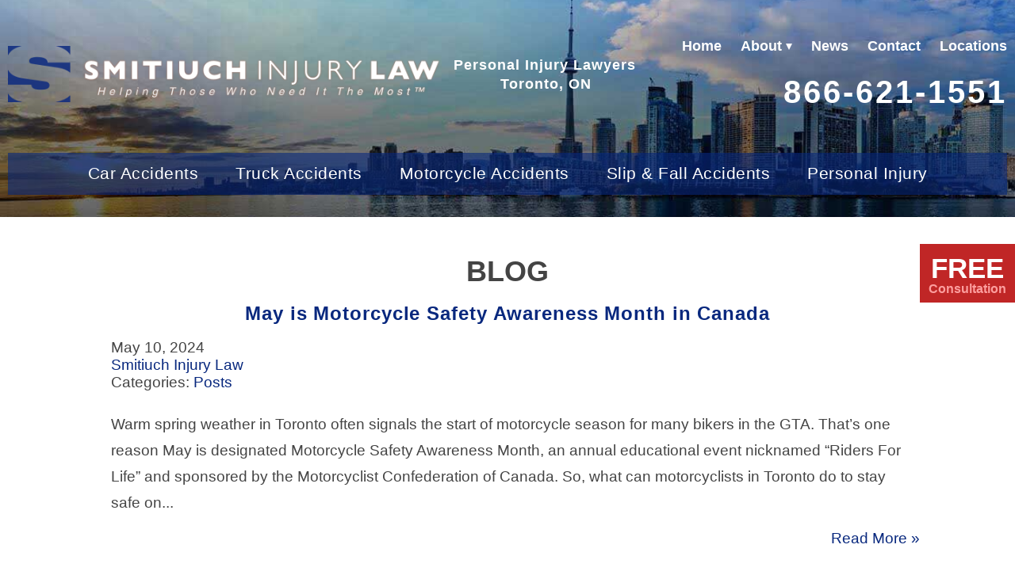

--- FILE ---
content_type: text/html; charset=UTF-8
request_url: https://www.sil.lawyer/blog/page/3/
body_size: 10583
content:
<!DOCTYPE html>
<html lang="en-US">
<head>
<meta http-equiv="X-UA-Compatible" content="IE=edge" />
<meta name="viewport" content="width=device-width, initial-scale=1.0, user-scalable=yes" />
<meta http-equiv="Content-Type" content="text/html; charset=UTF-8" />
<meta name="format-detection" content="telephone=no">

<title>Blog | Toronto Car Accident Lawyers | Smitiuch Injury Law</title>


<meta name='robots' content='index, follow, max-image-preview:large, max-snippet:-1, max-video-preview:-1' />

	<!-- This site is optimized with the Yoast SEO plugin v26.5 - https://yoast.com/wordpress/plugins/seo/ -->
	<meta name="description" content="The Toronto car accident lawyers at Smitiuch Injury Law, keep you up to date on trafffic safety trends and offer safe driving tips in our blog posts." />
	<link rel="canonical" href="https://www.sil.lawyer/blog/page/3/" />
	<link rel="prev" href="https://www.sil.lawyer/blog/page/2/" />
	<link rel="next" href="https://www.sil.lawyer/blog/page/4/" />
	<meta property="og:locale" content="en_US" />
	<meta property="og:type" content="article" />
	<meta property="og:title" content="Blog | Toronto Car Accident Lawyers | Smitiuch Injury Law" />
	<meta property="og:description" content="The Toronto car accident lawyers at Smitiuch Injury Law, keep you up to date on trafffic safety trends and offer safe driving tips in our blog posts." />
	<meta property="og:url" content="https://www.sil.lawyer/blog/" />
	<meta property="og:site_name" content="Smitiuch Injury Law" />
	<meta property="og:image" content="https://media.sil.lawyer/wp-content/uploads/20200414144946/default-social-preview-1.jpg" />
	<meta property="og:image:width" content="1200" />
	<meta property="og:image:height" content="630" />
	<meta property="og:image:type" content="image/jpeg" />
	<meta name="twitter:card" content="summary_large_image" />
	<!-- / Yoast SEO plugin. -->


<style id='wp-img-auto-sizes-contain-inline-css' type='text/css'>
img:is([sizes=auto i],[sizes^="auto," i]){contain-intrinsic-size:3000px 1500px}
/*# sourceURL=wp-img-auto-sizes-contain-inline-css */
</style>
<style id='classic-theme-styles-inline-css' type='text/css'>
/*! This file is auto-generated */
.wp-block-button__link{color:#fff;background-color:#32373c;border-radius:9999px;box-shadow:none;text-decoration:none;padding:calc(.667em + 2px) calc(1.333em + 2px);font-size:1.125em}.wp-block-file__button{background:#32373c;color:#fff;text-decoration:none}
/*# sourceURL=/wp-includes/css/classic-themes.min.css */
</style>
<link rel='stylesheet' id='mobile_map_style-css' href='https://www.sil.lawyer/wp-content/plugins/bvi-core/assets/css/mobile-map.css?ver=6.9' type='text/css' media='all' />
<link rel='stylesheet' id='contact-form-7-css' href='https://www.sil.lawyer/wp-content/plugins/contact-form-7/includes/css/styles.css?ver=6.1.4' type='text/css' media='all' />
<link rel='stylesheet' id='smitiuch-global-css' href='https://www.sil.lawyer/wp-content/themes/smitiuch/style.css?ver=1.0' type='text/css' media='all' />
<link rel="https://api.w.org/" href="https://www.sil.lawyer/wp-json/" /><!-- Stream WordPress user activity plugin v4.1.1 -->
<link rel="shortcut icon" href="https://www.sil.lawyer/wp-content/uploads/favicon.ico">
	<link rel="apple-touch-icon" href="https://www.sil.lawyer/wp-content/uploads/touch-icon-iphone.png">
		<!-- Google Tag Manager -->
	<script>(function(w,d,s,l,i){w[l]=w[l]||[];w[l].push({'gtm.start':
	new Date().getTime(),event:'gtm.js'});var f=d.getElementsByTagName(s)[0],
	j=d.createElement(s),dl=l!='dataLayer'?'&l='+l:'';j.async=true;j.src=
	'https://www.googletagmanager.com/gtm.js?id='+i+dl;f.parentNode.insertBefore(j,f);
	})(window,document,'script','dataLayer','GTM-MLXQKXS');</script>
	<!-- End Google Tag Manager -->
<style id='global-styles-inline-css' type='text/css'>
:root{--wp--preset--aspect-ratio--square: 1;--wp--preset--aspect-ratio--4-3: 4/3;--wp--preset--aspect-ratio--3-4: 3/4;--wp--preset--aspect-ratio--3-2: 3/2;--wp--preset--aspect-ratio--2-3: 2/3;--wp--preset--aspect-ratio--16-9: 16/9;--wp--preset--aspect-ratio--9-16: 9/16;--wp--preset--color--black: #000000;--wp--preset--color--cyan-bluish-gray: #abb8c3;--wp--preset--color--white: #ffffff;--wp--preset--color--pale-pink: #f78da7;--wp--preset--color--vivid-red: #cf2e2e;--wp--preset--color--luminous-vivid-orange: #ff6900;--wp--preset--color--luminous-vivid-amber: #fcb900;--wp--preset--color--light-green-cyan: #7bdcb5;--wp--preset--color--vivid-green-cyan: #00d084;--wp--preset--color--pale-cyan-blue: #8ed1fc;--wp--preset--color--vivid-cyan-blue: #0693e3;--wp--preset--color--vivid-purple: #9b51e0;--wp--preset--gradient--vivid-cyan-blue-to-vivid-purple: linear-gradient(135deg,rgb(6,147,227) 0%,rgb(155,81,224) 100%);--wp--preset--gradient--light-green-cyan-to-vivid-green-cyan: linear-gradient(135deg,rgb(122,220,180) 0%,rgb(0,208,130) 100%);--wp--preset--gradient--luminous-vivid-amber-to-luminous-vivid-orange: linear-gradient(135deg,rgb(252,185,0) 0%,rgb(255,105,0) 100%);--wp--preset--gradient--luminous-vivid-orange-to-vivid-red: linear-gradient(135deg,rgb(255,105,0) 0%,rgb(207,46,46) 100%);--wp--preset--gradient--very-light-gray-to-cyan-bluish-gray: linear-gradient(135deg,rgb(238,238,238) 0%,rgb(169,184,195) 100%);--wp--preset--gradient--cool-to-warm-spectrum: linear-gradient(135deg,rgb(74,234,220) 0%,rgb(151,120,209) 20%,rgb(207,42,186) 40%,rgb(238,44,130) 60%,rgb(251,105,98) 80%,rgb(254,248,76) 100%);--wp--preset--gradient--blush-light-purple: linear-gradient(135deg,rgb(255,206,236) 0%,rgb(152,150,240) 100%);--wp--preset--gradient--blush-bordeaux: linear-gradient(135deg,rgb(254,205,165) 0%,rgb(254,45,45) 50%,rgb(107,0,62) 100%);--wp--preset--gradient--luminous-dusk: linear-gradient(135deg,rgb(255,203,112) 0%,rgb(199,81,192) 50%,rgb(65,88,208) 100%);--wp--preset--gradient--pale-ocean: linear-gradient(135deg,rgb(255,245,203) 0%,rgb(182,227,212) 50%,rgb(51,167,181) 100%);--wp--preset--gradient--electric-grass: linear-gradient(135deg,rgb(202,248,128) 0%,rgb(113,206,126) 100%);--wp--preset--gradient--midnight: linear-gradient(135deg,rgb(2,3,129) 0%,rgb(40,116,252) 100%);--wp--preset--font-size--small: 13px;--wp--preset--font-size--medium: 20px;--wp--preset--font-size--large: 36px;--wp--preset--font-size--x-large: 42px;--wp--preset--spacing--20: 0.44rem;--wp--preset--spacing--30: 0.67rem;--wp--preset--spacing--40: 1rem;--wp--preset--spacing--50: 1.5rem;--wp--preset--spacing--60: 2.25rem;--wp--preset--spacing--70: 3.38rem;--wp--preset--spacing--80: 5.06rem;--wp--preset--shadow--natural: 6px 6px 9px rgba(0, 0, 0, 0.2);--wp--preset--shadow--deep: 12px 12px 50px rgba(0, 0, 0, 0.4);--wp--preset--shadow--sharp: 6px 6px 0px rgba(0, 0, 0, 0.2);--wp--preset--shadow--outlined: 6px 6px 0px -3px rgb(255, 255, 255), 6px 6px rgb(0, 0, 0);--wp--preset--shadow--crisp: 6px 6px 0px rgb(0, 0, 0);}:where(.is-layout-flex){gap: 0.5em;}:where(.is-layout-grid){gap: 0.5em;}body .is-layout-flex{display: flex;}.is-layout-flex{flex-wrap: wrap;align-items: center;}.is-layout-flex > :is(*, div){margin: 0;}body .is-layout-grid{display: grid;}.is-layout-grid > :is(*, div){margin: 0;}:where(.wp-block-columns.is-layout-flex){gap: 2em;}:where(.wp-block-columns.is-layout-grid){gap: 2em;}:where(.wp-block-post-template.is-layout-flex){gap: 1.25em;}:where(.wp-block-post-template.is-layout-grid){gap: 1.25em;}.has-black-color{color: var(--wp--preset--color--black) !important;}.has-cyan-bluish-gray-color{color: var(--wp--preset--color--cyan-bluish-gray) !important;}.has-white-color{color: var(--wp--preset--color--white) !important;}.has-pale-pink-color{color: var(--wp--preset--color--pale-pink) !important;}.has-vivid-red-color{color: var(--wp--preset--color--vivid-red) !important;}.has-luminous-vivid-orange-color{color: var(--wp--preset--color--luminous-vivid-orange) !important;}.has-luminous-vivid-amber-color{color: var(--wp--preset--color--luminous-vivid-amber) !important;}.has-light-green-cyan-color{color: var(--wp--preset--color--light-green-cyan) !important;}.has-vivid-green-cyan-color{color: var(--wp--preset--color--vivid-green-cyan) !important;}.has-pale-cyan-blue-color{color: var(--wp--preset--color--pale-cyan-blue) !important;}.has-vivid-cyan-blue-color{color: var(--wp--preset--color--vivid-cyan-blue) !important;}.has-vivid-purple-color{color: var(--wp--preset--color--vivid-purple) !important;}.has-black-background-color{background-color: var(--wp--preset--color--black) !important;}.has-cyan-bluish-gray-background-color{background-color: var(--wp--preset--color--cyan-bluish-gray) !important;}.has-white-background-color{background-color: var(--wp--preset--color--white) !important;}.has-pale-pink-background-color{background-color: var(--wp--preset--color--pale-pink) !important;}.has-vivid-red-background-color{background-color: var(--wp--preset--color--vivid-red) !important;}.has-luminous-vivid-orange-background-color{background-color: var(--wp--preset--color--luminous-vivid-orange) !important;}.has-luminous-vivid-amber-background-color{background-color: var(--wp--preset--color--luminous-vivid-amber) !important;}.has-light-green-cyan-background-color{background-color: var(--wp--preset--color--light-green-cyan) !important;}.has-vivid-green-cyan-background-color{background-color: var(--wp--preset--color--vivid-green-cyan) !important;}.has-pale-cyan-blue-background-color{background-color: var(--wp--preset--color--pale-cyan-blue) !important;}.has-vivid-cyan-blue-background-color{background-color: var(--wp--preset--color--vivid-cyan-blue) !important;}.has-vivid-purple-background-color{background-color: var(--wp--preset--color--vivid-purple) !important;}.has-black-border-color{border-color: var(--wp--preset--color--black) !important;}.has-cyan-bluish-gray-border-color{border-color: var(--wp--preset--color--cyan-bluish-gray) !important;}.has-white-border-color{border-color: var(--wp--preset--color--white) !important;}.has-pale-pink-border-color{border-color: var(--wp--preset--color--pale-pink) !important;}.has-vivid-red-border-color{border-color: var(--wp--preset--color--vivid-red) !important;}.has-luminous-vivid-orange-border-color{border-color: var(--wp--preset--color--luminous-vivid-orange) !important;}.has-luminous-vivid-amber-border-color{border-color: var(--wp--preset--color--luminous-vivid-amber) !important;}.has-light-green-cyan-border-color{border-color: var(--wp--preset--color--light-green-cyan) !important;}.has-vivid-green-cyan-border-color{border-color: var(--wp--preset--color--vivid-green-cyan) !important;}.has-pale-cyan-blue-border-color{border-color: var(--wp--preset--color--pale-cyan-blue) !important;}.has-vivid-cyan-blue-border-color{border-color: var(--wp--preset--color--vivid-cyan-blue) !important;}.has-vivid-purple-border-color{border-color: var(--wp--preset--color--vivid-purple) !important;}.has-vivid-cyan-blue-to-vivid-purple-gradient-background{background: var(--wp--preset--gradient--vivid-cyan-blue-to-vivid-purple) !important;}.has-light-green-cyan-to-vivid-green-cyan-gradient-background{background: var(--wp--preset--gradient--light-green-cyan-to-vivid-green-cyan) !important;}.has-luminous-vivid-amber-to-luminous-vivid-orange-gradient-background{background: var(--wp--preset--gradient--luminous-vivid-amber-to-luminous-vivid-orange) !important;}.has-luminous-vivid-orange-to-vivid-red-gradient-background{background: var(--wp--preset--gradient--luminous-vivid-orange-to-vivid-red) !important;}.has-very-light-gray-to-cyan-bluish-gray-gradient-background{background: var(--wp--preset--gradient--very-light-gray-to-cyan-bluish-gray) !important;}.has-cool-to-warm-spectrum-gradient-background{background: var(--wp--preset--gradient--cool-to-warm-spectrum) !important;}.has-blush-light-purple-gradient-background{background: var(--wp--preset--gradient--blush-light-purple) !important;}.has-blush-bordeaux-gradient-background{background: var(--wp--preset--gradient--blush-bordeaux) !important;}.has-luminous-dusk-gradient-background{background: var(--wp--preset--gradient--luminous-dusk) !important;}.has-pale-ocean-gradient-background{background: var(--wp--preset--gradient--pale-ocean) !important;}.has-electric-grass-gradient-background{background: var(--wp--preset--gradient--electric-grass) !important;}.has-midnight-gradient-background{background: var(--wp--preset--gradient--midnight) !important;}.has-small-font-size{font-size: var(--wp--preset--font-size--small) !important;}.has-medium-font-size{font-size: var(--wp--preset--font-size--medium) !important;}.has-large-font-size{font-size: var(--wp--preset--font-size--large) !important;}.has-x-large-font-size{font-size: var(--wp--preset--font-size--x-large) !important;}
/*# sourceURL=global-styles-inline-css */
</style>
</head>
<body class="blog paged paged-3 wp-theme-smitiuch">
  	<!-- Google Tag Manager (noscript) -->
	<noscript><iframe src="https://www.googletagmanager.com/ns.html?id=GTM-MLXQKXS"
	height="0" width="0" style="display:none;visibility:hidden"></iframe></noscript>
	<!-- End Google Tag Manager (noscript) -->
	  <header>
    <div class="top inner">
      <div class="logo-text">
        <a href="https://www.sil.lawyer" class="logo">
          <img src="https://www.sil.lawyer/wp-content/themes/smitiuch/assets/dist/images/logo.png" alt="Smitiuch Injury Law">
        </a>
        <div class="wayfinder">
          Personal Injury Lawyers <br>Toronto, ON          </div>
      </div>
      <div class="top-menu desktop">
        
<ul id="mega-menu-header_menu-2403" class="bvi-mega-menu-container" data-theme_location="header_menu" data-ajax="true" data-mobile_toggle="" data-aria_button="" data-menu_type="mega" data-home="https://www.sil.lawyer">
<li id="menu-item-17" class="menu-item-page menu-item-page-0 menu-item-depth-0"><a href="https://www.sil.lawyer/" aria-haspopup="true" aria-expanded="false">Home</a>
<div class="mega-menu"></div>
</li>
<li id="menu-item-555" class="about-tab menu-item-page menu-item-page-1 menu-item-depth-0"><a href="https://www.sil.lawyer/about/" aria-haspopup="true" aria-expanded="false">About</a>
<div class="mega-menu"></div>
</li>
<li id="menu-item-693" class="menu-item-page menu-item-page-2 menu-item-depth-0"><a href="https://www.sil.lawyer/in-the-media/" aria-haspopup="true" aria-expanded="false">News</a>
<div class="mega-menu"></div>
</li>
<li id="menu-item-16" class="menu-item-page menu-item-page-3 menu-item-depth-0"><a href="https://www.sil.lawyer/contact/" aria-haspopup="true" aria-expanded="false">Contact</a>
<div class="mega-menu"></div>
</li>
<li id="menu-item-553" class="menu-item-page menu-item-page-4 menu-item-depth-0"><a href="https://www.sil.lawyer/office-locations/" aria-haspopup="true" aria-expanded="false">Locations</a>
<div class="mega-menu"></div>
</li>

</ul>
        <div class="phone-number">866-621-1551</div>
      </div>
    </div>
    <div class="banner">
          </div>
    <div class="top-buttons">
      <button type="button" class="button consultation">Free Case Consultation</button>
      <a class="button" href="tel:8666211551">
        866-621-1551      </a>
      <nav class="button about">
        <button class="about-btn btn">About</button>
        <ul id="menu-about-menu" class="about-menu"><li id="menu-item-969" class="menu-item menu-item-type-post_type menu-item-object-page menu-item-969"><a href="https://www.sil.lawyer/about/">Our Firm</a></li>
<li id="menu-item-970" class="menu-item menu-item-type-post_type menu-item-object-page menu-item-970"><a href="https://www.sil.lawyer/about/michael-smitiuch/">Michael Smitiuch</a></li>
<li id="menu-item-971" class="menu-item menu-item-type-post_type menu-item-object-page menu-item-971"><a href="https://www.sil.lawyer/about/peter-cho/">Peter Cho</a></li>
<li id="menu-item-973" class="menu-item menu-item-type-post_type menu-item-object-page menu-item-973"><a href="https://www.sil.lawyer/about/megan-johnston/">Megan Johnston</a></li>
<li id="menu-item-994" class="menu-item menu-item-type-post_type menu-item-object-page menu-item-994"><a href="https://www.sil.lawyer/about/tim-daly/">Tim Daly</a></li>
<li id="menu-item-1229" class="menu-item menu-item-type-post_type menu-item-object-page menu-item-1229"><a href="https://www.sil.lawyer/about/sarah-al-rubaie/">Sarah Al Rubaie</a></li>
</ul>      </nav>
    </div>
    <div class="main-menu">
      <nav class="inner">
        <button class="mobile-toggle" aria-label="Main Menu"><div></div><div></div><div></div></button>
<ul id="mega-menu-main_menu-1822" class="bvi-mega-menu-container" data-theme_location="main_menu" data-ajax="true" data-mobile_toggle="&lt;div&gt;&lt;/div&gt;&lt;div&gt;&lt;/div&gt;&lt;div&gt;&lt;/div&gt;" data-aria_button="" data-menu_type="mega" data-home="https://www.sil.lawyer">
<li id="menu-item-27" class="menu-item-page menu-item-page-0 menu-item-depth-0"><a href="https://www.sil.lawyer/car-accidents/" aria-haspopup="true" aria-expanded="false">Car Accidents</a>
<div class="mega-menu"></div>
</li>
<li id="menu-item-488" class="menu-item-page menu-item-page-1 menu-item-depth-0"><a href="https://www.sil.lawyer/truck-accidents/" aria-haspopup="true" aria-expanded="false">Truck Accidents</a>
<div class="mega-menu"></div>
</li>
<li id="menu-item-468" class="menu-item-page menu-item-page-2 menu-item-depth-0"><a href="https://www.sil.lawyer/motorcycle-accidents/" aria-haspopup="true" aria-expanded="false">Motorcycle Accidents</a>
<div class="mega-menu"></div>
</li>
<li id="menu-item-473" class="menu-item-page menu-item-page-3 menu-item-depth-0"><a href="https://www.sil.lawyer/personal-injury/slip-and-fall-accidents/" aria-haspopup="true" aria-expanded="false">Slip &#038; Fall Accidents</a>
<div class="mega-menu"></div>
</li>
<li id="menu-item-469" class="menu-item-page menu-item-page-4 menu-item-depth-0"><a href="https://www.sil.lawyer/personal-injury/" aria-haspopup="true" aria-expanded="false">Personal Injury</a>
<div class="mega-menu"></div>
</li>

</ul>
      </nav>
    </div>
  </header>
<div class="main">
  <div class="inner">
    <div class="content">
      <h1>Blog</h1>
              <article id="post-1110" class="post-1110 post type-post status-publish format-standard hentry category-posts" >
          <h2 class="entry-title">
            <a href="https://www.sil.lawyer/posts/may-is-motorcycle-safety-awareness-month-in-canada/" title="May is Motorcycle Safety Awareness Month in Canada">May is Motorcycle Safety Awareness Month in Canada</a>
          </h2>
          <div class="post-meta">
            <time class="updated" datetime="2024-05-10T13:56:34-0400" style="display:none">May 10, 2024</time>
            <time class="published" datetime="2024-05-10T13:56:34-0400">May 10, 2024</time>
            <div class="vcard author"><a class="url fn" href="https://www.sil.lawyer">Smitiuch Injury Law</a></div>
            <div class="categories"><span class="heading">Categories: </span><a href="https://www.sil.lawyer/category/posts/" rel="category tag">Posts</a></div>
          </div>
          <div class="entry-content">
            <p>Warm spring weather in Toronto often signals the start of motorcycle season for many bikers in the GTA. That’s one reason May is designated Motorcycle Safety Awareness Month, an annual educational event nicknamed “Riders For Life” and sponsored by the Motorcyclist Confederation of Canada. So, what can motorcyclists in Toronto do to stay safe on...</p>
            <a href="https://www.sil.lawyer/posts/may-is-motorcycle-safety-awareness-month-in-canada/" title="May is Motorcycle Safety Awareness Month in Canada">Read More <span class="meta_nav">&raquo;</span></a>
          </div>
        </article>
              <article id="post-1106" class="post-1106 post type-post status-publish format-standard hentry category-posts" >
          <h2 class="entry-title">
            <a href="https://www.sil.lawyer/posts/distracted-driving-concern-despite-awareness-efforts/" title="Distracted Driving Remains a Key Concern Despite Awareness Efforts">Distracted Driving Remains a Key Concern Despite Awareness Efforts</a>
          </h2>
          <div class="post-meta">
            <time class="updated" datetime="2024-04-11T08:33:03-0400" style="display:none">April 11, 2024</time>
            <time class="published" datetime="2024-04-11T08:33:03-0400">April 11, 2024</time>
            <div class="vcard author"><a class="url fn" href="https://www.sil.lawyer">Smitiuch Injury Law</a></div>
            <div class="categories"><span class="heading">Categories: </span><a href="https://www.sil.lawyer/category/posts/" rel="category tag">Posts</a></div>
          </div>
          <div class="entry-content">
            <p>Almost 60 percent of Ontario motorists use cell phones while driving. Distracted driving is a consistent problem on roads despite laws that have been put in place to ban it. Attentive driving laws have been in place across Canada since 2008 and have been updated over the years to increase penalties. Still, in Ontario, distracted...</p>
            <a href="https://www.sil.lawyer/posts/distracted-driving-concern-despite-awareness-efforts/" title="Distracted Driving Remains a Key Concern Despite Awareness Efforts">Read More <span class="meta_nav">&raquo;</span></a>
          </div>
        </article>
              <article id="post-1103" class="post-1103 post type-post status-publish format-standard hentry category-posts" >
          <h2 class="entry-title">
            <a href="https://www.sil.lawyer/posts/traumatic-brain-injuries-caused-by-toronto-car-accidents/" title="Traumatic Brain Injuries Caused By Toronto Car Accidents">Traumatic Brain Injuries Caused By Toronto Car Accidents</a>
          </h2>
          <div class="post-meta">
            <time class="updated" datetime="2024-03-21T13:27:59-0400" style="display:none">March 21, 2024</time>
            <time class="published" datetime="2024-03-21T13:27:59-0400">March 21, 2024</time>
            <div class="vcard author"><a class="url fn" href="https://www.sil.lawyer">Smitiuch Injury Law</a></div>
            <div class="categories"><span class="heading">Categories: </span><a href="https://www.sil.lawyer/category/posts/" rel="category tag">Posts</a></div>
          </div>
          <div class="entry-content">
            <p>Why are head injuries so common in crashes? In Toronto, car accidents frequently lead to severe injuries. Among the most common and most severe are traumatic brain injuries (TBIs), often referred to simply as TBIs. But just how prevalent are crash-related brain injuries in Toronto? What types of TBIs do individuals typically sustain in car...</p>
            <a href="https://www.sil.lawyer/posts/traumatic-brain-injuries-caused-by-toronto-car-accidents/" title="Traumatic Brain Injuries Caused By Toronto Car Accidents">Read More <span class="meta_nav">&raquo;</span></a>
          </div>
        </article>
              <article id="post-1097" class="post-1097 post type-post status-publish format-standard hentry category-posts" >
          <h2 class="entry-title">
            <a href="https://www.sil.lawyer/posts/data-gaps-toronto-cyclist-pedestrian-injuries-raise-concerns/" title="Data Gaps in Toronto Cyclist and Pedestrian Injuries Raise Concerns">Data Gaps in Toronto Cyclist and Pedestrian Injuries Raise Concerns</a>
          </h2>
          <div class="post-meta">
            <time class="updated" datetime="2024-02-27T12:49:07-0400" style="display:none">February 27, 2024</time>
            <time class="published" datetime="2024-02-27T12:48:11-0400">February 27, 2024</time>
            <div class="vcard author"><a class="url fn" href="https://www.sil.lawyer">Smitiuch Injury Law</a></div>
            <div class="categories"><span class="heading">Categories: </span><a href="https://www.sil.lawyer/category/posts/" rel="category tag">Posts</a></div>
          </div>
          <div class="entry-content">
            <p>How many cyclists and pedestrians are actually being injured in Toronto? Initial data collected by officials in Toronto about the number of bicycle and pedestrian accidents fell far short of the actual number of accidents involving pedestrians and cyclists in the city, according to a more recent study conducted by researchers in Toronto. "One of...</p>
            <a href="https://www.sil.lawyer/posts/data-gaps-toronto-cyclist-pedestrian-injuries-raise-concerns/" title="Data Gaps in Toronto Cyclist and Pedestrian Injuries Raise Concerns">Read More <span class="meta_nav">&raquo;</span></a>
          </div>
        </article>
              <article id="post-1093" class="post-1093 post type-post status-publish format-standard hentry category-posts" >
          <h2 class="entry-title">
            <a href="https://www.sil.lawyer/posts/survey-links-edibles-to-rise-in-cannabis-impaired-driving/" title="Survey Links Edibles To Rise In Cannabis-Impaired Driving">Survey Links Edibles To Rise In Cannabis-Impaired Driving</a>
          </h2>
          <div class="post-meta">
            <time class="updated" datetime="2024-01-26T10:51:43-0400" style="display:none">January 26, 2024</time>
            <time class="published" datetime="2024-01-26T10:46:05-0400">January 26, 2024</time>
            <div class="vcard author"><a class="url fn" href="https://www.sil.lawyer">Smitiuch Injury Law</a></div>
            <div class="categories"><span class="heading">Categories: </span><a href="https://www.sil.lawyer/category/posts/" rel="category tag">Posts</a></div>
          </div>
          <div class="entry-content">
            <p>Driving impaired can result in serious and fatal car accidents It’s well-known that impaired driving is dangerous. Yet every year in the Greater Toronto Area, drivers get behind the wheel despite being impaired. Too often, they cause car accidents that leave people seriously injured. But a new survey suggests the problem of cannabis-impaired driving is...</p>
            <a href="https://www.sil.lawyer/posts/survey-links-edibles-to-rise-in-cannabis-impaired-driving/" title="Survey Links Edibles To Rise In Cannabis-Impaired Driving">Read More <span class="meta_nav">&raquo;</span></a>
          </div>
        </article>
              <article id="post-1091" class="post-1091 post type-post status-publish format-standard hentry category-posts" >
          <h2 class="entry-title">
            <a href="https://www.sil.lawyer/posts/madd-launches-36th-annual-red-ribbon-campaign-in-toronto/" title="MADD Launches 36th Annual Red Ribbon Campaign in Toronto">MADD Launches 36th Annual Red Ribbon Campaign in Toronto</a>
          </h2>
          <div class="post-meta">
            <time class="updated" datetime="2023-12-20T15:35:45-0400" style="display:none">December 20, 2023</time>
            <time class="published" datetime="2023-12-20T15:35:12-0400">December 20, 2023</time>
            <div class="vcard author"><a class="url fn" href="https://www.sil.lawyer">Smitiuch Injury Law</a></div>
            <div class="categories"><span class="heading">Categories: </span><a href="https://www.sil.lawyer/category/posts/" rel="category tag">Posts</a></div>
          </div>
          <div class="entry-content">
            <p>Drunk driving is a deadly problem during the holiday season Mothers Against Drunk Driving (MADD) recently launched its 36th annual Red Ribbon Campaign in Toronto in an effort to educate people about the dangers of drunk driving during the holiday season, which remains one of the leading causes of holiday car accidents in Toronto. “It...</p>
            <a href="https://www.sil.lawyer/posts/madd-launches-36th-annual-red-ribbon-campaign-in-toronto/" title="MADD Launches 36th Annual Red Ribbon Campaign in Toronto">Read More <span class="meta_nav">&raquo;</span></a>
          </div>
        </article>
              <article id="post-1086" class="post-1086 post type-post status-publish format-standard hentry category-posts" >
          <h2 class="entry-title">
            <a href="https://www.sil.lawyer/posts/toronto-pushes-for-more-speed-bumps-and-cameras-to-enhance-road-safety/" title="Toronto Pushes for More Speed Bumps and Cameras to Enhance Road Safety">Toronto Pushes for More Speed Bumps and Cameras to Enhance Road Safety</a>
          </h2>
          <div class="post-meta">
            <time class="updated" datetime="2023-11-15T10:01:50-0400" style="display:none">November 15, 2023</time>
            <time class="published" datetime="2023-11-15T09:57:46-0400">November 15, 2023</time>
            <div class="vcard author"><a class="url fn" href="https://www.sil.lawyer">Smitiuch Injury Law</a></div>
            <div class="categories"><span class="heading">Categories: </span><a href="https://www.sil.lawyer/category/posts/" rel="category tag">Posts</a></div>
          </div>
          <div class="entry-content">
            <p>Toronto city officials want to streamline the process of installing more speed bumps, traffic cameras, and other traffic calming measures designed to reduce the number of car accidents in the city, according to a recent CBC News story about the proposal. "We are definitely not doing enough to save lives on our streets," Toronto Ward...</p>
            <a href="https://www.sil.lawyer/posts/toronto-pushes-for-more-speed-bumps-and-cameras-to-enhance-road-safety/" title="Toronto Pushes for More Speed Bumps and Cameras to Enhance Road Safety">Read More <span class="meta_nav">&raquo;</span></a>
          </div>
        </article>
              <article id="post-1082" class="post-1082 post type-post status-publish format-standard hentry category-posts" >
          <h2 class="entry-title">
            <a href="https://www.sil.lawyer/posts/toronto-unveils-plan-to-tackle-traffic-congestion/" title="Toronto Unveils Plan to Tackle Traffic Congestion">Toronto Unveils Plan to Tackle Traffic Congestion</a>
          </h2>
          <div class="post-meta">
            <time class="updated" datetime="2023-10-24T11:20:38-0400" style="display:none">October 24, 2023</time>
            <time class="published" datetime="2023-10-24T11:20:38-0400">October 24, 2023</time>
            <div class="vcard author"><a class="url fn" href="https://www.sil.lawyer">Smitiuch Injury Law</a></div>
            <div class="categories"><span class="heading">Categories: </span><a href="https://www.sil.lawyer/category/posts/" rel="category tag">Posts</a></div>
          </div>
          <div class="entry-content">
            <p>Traffic congestion is a major problem in Toronto, raising the potential for serious and fatal car accidents. As we wrote about last month, the traffic in Toronto is actually ranked among the worst worldwide, according to a study. To address the danger and frustration posed by regular traffic jams, the Toronto Board of Trade recently...</p>
            <a href="https://www.sil.lawyer/posts/toronto-unveils-plan-to-tackle-traffic-congestion/" title="Toronto Unveils Plan to Tackle Traffic Congestion">Read More <span class="meta_nav">&raquo;</span></a>
          </div>
        </article>
              <article id="post-1069" class="post-1069 post type-post status-publish format-standard hentry category-posts" >
          <h2 class="entry-title">
            <a href="https://www.sil.lawyer/posts/toronto-ranked-13th-worst-city-for-driving-worldwide/" title="Toronto Ranked 13th Worst City for Driving Worldwide">Toronto Ranked 13th Worst City for Driving Worldwide</a>
          </h2>
          <div class="post-meta">
            <time class="updated" datetime="2023-09-21T07:57:49-0400" style="display:none">September 21, 2023</time>
            <time class="published" datetime="2023-09-21T07:57:49-0400">September 21, 2023</time>
            <div class="vcard author"><a class="url fn" href="https://www.sil.lawyer">Smitiuch Injury Law</a></div>
            <div class="categories"><span class="heading">Categories: </span><a href="https://www.sil.lawyer/category/posts/" rel="category tag">Posts</a></div>
          </div>
          <div class="entry-content">
            <p>Heavy traffic in Toronto is more than just a nuisance. Toronto was recently ranked the 13th worst city in the world for driving, according to a recent study cited in the National Post. A similar study released earlier this year found that the problem is getting even worse in Toronto when it comes to traffic...</p>
            <a href="https://www.sil.lawyer/posts/toronto-ranked-13th-worst-city-for-driving-worldwide/" title="Toronto Ranked 13th Worst City for Driving Worldwide">Read More <span class="meta_nav">&raquo;</span></a>
          </div>
        </article>
              <article id="post-1063" class="post-1063 post type-post status-publish format-standard hentry category-posts" >
          <h2 class="entry-title">
            <a href="https://www.sil.lawyer/posts/toronto-auto-speed-enforcement-cuts-speeding/" title="Toronto&#039;s Auto Speed Enforcement Cuts Excessive Speeding by 87%">Toronto's Auto Speed Enforcement Cuts Excessive Speeding by 87%</a>
          </h2>
          <div class="post-meta">
            <time class="updated" datetime="2023-08-09T09:40:30-0400" style="display:none">August 9, 2023</time>
            <time class="published" datetime="2023-08-09T09:40:30-0400">August 9, 2023</time>
            <div class="vcard author"><a class="url fn" href="https://www.sil.lawyer">Smitiuch Injury Law</a></div>
            <div class="categories"><span class="heading">Categories: </span><a href="https://www.sil.lawyer/category/posts/" rel="category tag">Posts</a></div>
          </div>
          <div class="entry-content">
            <p>Auto speed enforcement cameras in Toronto appear to have vastly reduced driving speeds where they've been deployed. City officials say since adding the Automated Speed Enforcement (ASE) devices, excessive speeding — driving over the speed limit by 20 km/h or more — is down 87%. Overall, at camera locations, the number of people speeding was...</p>
            <a href="https://www.sil.lawyer/posts/toronto-auto-speed-enforcement-cuts-speeding/" title="Toronto&#039;s Auto Speed Enforcement Cuts Excessive Speeding by 87%">Read More <span class="meta_nav">&raquo;</span></a>
          </div>
        </article>
          <div id="nav-below" class="navigation x">
      <div class="nav previous"><a href="https://www.sil.lawyer/blog/page/4/" >&laquo; Previous</a></div>
      <div class="nav next"><a href="https://www.sil.lawyer/blog/page/2/" >Next &raquo;</a></div>
    </div>    </div>
  </div>
  <aside>
  <div class="related-pages">
    <div class="wrapper">
      <div class="inner">
        <div class="heading">Related Links</div>
        
<ul id="related-links-main_menu-3922" class="bvi-mega-menu-related-links-container" data-theme_location="main_menu" data-home="https://www.sil.lawyer">
<li class="menu-item-page menu-item-page-0 menu-item-depth-0"><a href="https://www.sil.lawyer/car-accidents/" aria-haspopup="true" aria-expanded="false">Car Accidents</a></li>
<li class="menu-item-page menu-item-page-1 menu-item-depth-0"><a href="https://www.sil.lawyer/truck-accidents/" aria-haspopup="true" aria-expanded="false">Truck Accidents</a></li>
<li class="menu-item-page menu-item-page-2 menu-item-depth-0"><a href="https://www.sil.lawyer/motorcycle-accidents/" aria-haspopup="true" aria-expanded="false">Motorcycle Accidents</a></li>
<li class="menu-item-page menu-item-page-3 menu-item-depth-0"><a href="https://www.sil.lawyer/personal-injury/slip-and-fall-accidents/" aria-haspopup="true" aria-expanded="false">Slip &#038; Fall Accidents</a></li>
<li class="menu-item-page menu-item-page-4 menu-item-depth-0"><a href="https://www.sil.lawyer/personal-injury/" aria-haspopup="true" aria-expanded="false">Personal Injury</a></li>

</ul>
      </div>
    </div>
  </div>
</aside>
</div>
<div class="locations">
                    <h3>Locations</h3>
                    <div class="wrapper"><div class="office main-office">
        <div class="location">Toronto Office</div>
        <div class="address"><p>3280 Bloor Street West Centre Tower</p>
<p>Suite 800<br />
Toronto, ON M8X 2X3</p>
</div>
        <div class="phone-numbers"><p>Phone: 416-621-1551<br />
Toll Free: 866-621-1551<br />
Fax: 416-621-1558</p>
</div>
        <div class="map"><p><a title="Toronto" href="https://www.sil.lawyer/toronto-lawyer/">Map and Directions</a></p>
</div>
      </div><div class="office additional-offices office-two">
        <div class="location">Brantford Office</div>
        <div class="address"><p>330 West Street, Unit 6<br />
Brantford, ON N3R 7V5</p>
</div>
        <div class="phone-numbers"><p>Phone: 519-754-1558<br />
Fax: 519-754-1580</p>
</div>
        <div class="map"><p><a title="Brantford" href="https://www.sil.lawyer/brantford-lawyer/">Map and Directions</a></p>
</div>
      </div><div class="office additional-offices">
        <div class="location">Simcoe Office</div>
        <div class="address"><p>16 Norfolk Street South<br />
Simcoe, ON N3Y 2V9</p>
</div>
        <div class="phone-numbers"><p>Phone: 519-426-9332<br />
Fax: 519-754-1580</p>
</div>
        <div class="map"><p><a title="Simcoe" href="https://www.sil.lawyer/simcoe-lawyer/">Map and Directions</a></p>
</div>
      </div></div></div><div class="logomark">
  <img class="lazyload" src="https://www.sil.lawyer/wp-content/themes/smitiuch/assets/dist/images/blank.gif" data-src="https://www.sil.lawyer/wp-content/themes/smitiuch/assets/dist/images/logomark.png" alt="">
</div>
<div id="form-wrapper" class="form-wrapper">
  
<div class="wpcf7 no-js" id="wpcf7-f4-o1" lang="en-US" dir="ltr" data-wpcf7-id="4">
<div class="screen-reader-response"><p role="status" aria-live="polite" aria-atomic="true"></p> <ul></ul></div>
<form action="/blog/page/3/#wpcf7-f4-o1" method="post" class="wpcf7-form init" aria-label="Contact form" novalidate="novalidate" data-status="init">
<fieldset class="hidden-fields-container"><input type="hidden" name="_wpcf7" value="4" /><input type="hidden" name="_wpcf7_version" value="6.1.4" /><input type="hidden" name="_wpcf7_locale" value="en_US" /><input type="hidden" name="_wpcf7_unit_tag" value="wpcf7-f4-o1" /><input type="hidden" name="_wpcf7_container_post" value="0" /><input type="hidden" name="_wpcf7_posted_data_hash" value="" />
</fieldset>
<div class="heading">Free Case Consultation</div>
<div class="row">
<div class="col"><span class="wpcf7-form-control-wrap" data-name="client-name"><input size="40" maxlength="400" class="wpcf7-form-control wpcf7-text wpcf7-validates-as-required" aria-required="true" aria-invalid="false" placeholder="Name" value="" type="text" name="client-name" /></span></div>
<div class="col"><span class="wpcf7-form-control-wrap" data-name="client-email"><input size="40" maxlength="400" class="wpcf7-form-control wpcf7-email wpcf7-validates-as-required wpcf7-text wpcf7-validates-as-email" aria-required="true" aria-invalid="false" placeholder="Email" value="" type="email" name="client-email" /></span></div>
<div class="col"><span class="wpcf7-form-control-wrap" data-name="phone"><input size="40" maxlength="400" class="wpcf7-form-control wpcf7-tel wpcf7-validates-as-required wpcf7-text wpcf7-validates-as-tel" aria-required="true" aria-invalid="false" placeholder="Phone" value="" type="tel" name="phone" /></span></div>
</div>
<div class="row textarea"><span class="wpcf7-form-control-wrap" data-name="message"><textarea cols="40" rows="10" maxlength="2000" class="wpcf7-form-control wpcf7-textarea wpcf7-validates-as-required" aria-required="true" aria-invalid="false" placeholder="Tell us about your case" name="message"></textarea></span></div>
<div class="row submit-row">
<span class="wpcf7-form-control-wrap" data-name="acceptance-text"><span class="wpcf7-form-control wpcf7-acceptance"><span class="wpcf7-list-item"><label><input type="checkbox" name="acceptance-text" value="1" aria-invalid="false" /><span class="wpcf7-list-item-label">By providing your phone number, you agree to receive text messages from Smitiuch Injury Law. Message and data rates may apply. Message frequency varies.</span></label></span></span></span>
<div class="submit"><span id="wpcf7-697124c653381-wrapper" class="wpcf7-form-control-wrap person-email-wrap" style="display:none !important; visibility:hidden !important;"><input id="wpcf7-697124c653381-field"  class="wpcf7-form-control wpcf7-text" type="text" name="person-email" value="" size="40" tabindex="-1" autocomplete="new-password" /></span><input class="wpcf7-form-control wpcf7-submit has-spinner red-button" type="submit" value="Submit" /></div>
</div><p style="display: none !important;" class="akismet-fields-container" data-prefix="_wpcf7_ak_"><label>&#916;<textarea name="_wpcf7_ak_hp_textarea" cols="45" rows="8" maxlength="100"></textarea></label><input type="hidden" id="ak_js_1" name="_wpcf7_ak_js" value="89"/><script>document.getElementById( "ak_js_1" ).setAttribute( "value", ( new Date() ).getTime() );</script></p><input type="text" name="xhYiM" value="" style="display: none !important;" /><div class="wpcf7-response-output" aria-hidden="true"></div>
</form>
</div>
</div>
<footer class="main lazyload">
  <div class="inner">
    <div class="logo-number-social">
      <a href="https://www.sil.lawyer" class="logo">
        <img class="lazyload" src="https://www.sil.lawyer/wp-content/themes/smitiuch/assets/dist/images/blank.gif" data-src="https://www.sil.lawyer/wp-content/themes/smitiuch/assets/dist/images/logo.png" alt="Smitiuch Injury Law">
      </a>
      <div class="phone-number">866-621-1551</div>
              <div class="social-media">
                      <a href="https://www.facebook.com/Personal-Injury-Lawyers-Toronto-Ontario-Smitiuch-Injury-Law-140902762591622/" title="View Us on Facebook" class="facebook lazyload" rel="noopener noreferrer" target="_blank"></a>
                      <a href="https://twitter.com/Smitiuchlaw" title="View Us on Twitter" class="twitter lazyload" rel="noopener noreferrer" target="_blank"></a>
                      <a href="https://www.linkedin.com/company/smitiuch-injury-law/" title="View Us on Linkedin" class="linkedin lazyload" rel="noopener noreferrer" target="_blank"></a>
                      <a href="https://www.youtube.com/channel/UCgKmr5i7Sf9fy_pOP5SFq4Q" title="View Us on Youtube" class="youtube lazyload" rel="noopener noreferrer" target="_blank"></a>
                  </div>
          </div>
    <div class="footer-menus">
      <div class="practice-areas menu">
        <div class="heading">Practice Areas</div>
        <ul id="menu-practice-areas-in-footer" class=""><li id="menu-item-62" class="menu-item menu-item-type-post_type menu-item-object-page menu-item-62"><a href="https://www.sil.lawyer/car-accidents/">Car Accidents</a></li>
<li id="menu-item-556" class="menu-item menu-item-type-post_type menu-item-object-page menu-item-556"><a href="https://www.sil.lawyer/truck-accidents/">Truck Accidents</a></li>
<li id="menu-item-557" class="menu-item menu-item-type-post_type menu-item-object-page menu-item-557"><a href="https://www.sil.lawyer/motorcycle-accidents/">Motorcycle Accidents</a></li>
<li id="menu-item-700" class="menu-item menu-item-type-post_type menu-item-object-page menu-item-700"><a href="https://www.sil.lawyer/personal-injury/slip-and-fall-accidents/">Slip &#038; Fall Accidents</a></li>
<li id="menu-item-558" class="menu-item menu-item-type-post_type menu-item-object-page menu-item-558"><a href="https://www.sil.lawyer/personal-injury/">Personal Injury</a></li>
</ul>      </div>
      <div class="site-navigation menu">
        <div class="heading">Site Navigation</div>
        <ul id="menu-site-navigation-in-footer" class=""><li id="menu-item-70" class="menu-item menu-item-type-post_type menu-item-object-page menu-item-home menu-item-70"><a href="https://www.sil.lawyer/">Home</a></li>
<li id="menu-item-66" class="menu-item menu-item-type-post_type menu-item-object-page current-menu-item page_item page-item-10 current_page_item current_page_parent menu-item-66"><a href="https://www.sil.lawyer/blog/" aria-current="page">Blog</a></li>
<li id="menu-item-69" class="menu-item menu-item-type-post_type menu-item-object-page menu-item-69"><a href="https://www.sil.lawyer/contact/">Contact</a></li>
<li id="menu-item-68" class="menu-item menu-item-type-post_type menu-item-object-page menu-item-68"><a href="https://www.sil.lawyer/free-consultation/">Free Consultation</a></li>
<li id="menu-item-539" class="menu-item menu-item-type-post_type menu-item-object-page menu-item-539"><a href="https://www.sil.lawyer/about/">About Our Firm</a></li>
<li id="menu-item-544" class="menu-item menu-item-type-post_type menu-item-object-page menu-item-544"><a href="https://www.sil.lawyer/office-locations/">Office Locations</a></li>
<li id="menu-item-540" class="menu-item menu-item-type-post_type menu-item-object-page menu-item-540"><a href="https://www.sil.lawyer/testimonials/">Testimonials</a></li>
<li id="menu-item-542" class="menu-item menu-item-type-post_type menu-item-object-page menu-item-542"><a href="https://www.sil.lawyer/case-results/">Case Results</a></li>
<li id="menu-item-565" class="menu-item menu-item-type-post_type menu-item-object-page menu-item-565"><a href="https://www.sil.lawyer/in-the-media/">In the News</a></li>
<li id="menu-item-959" class="menu-item menu-item-type-post_type menu-item-object-page menu-item-959"><a href="https://www.sil.lawyer/video-gallery/">Video Gallery</a></li>
<li id="menu-item-694" class="menu-item menu-item-type-post_type menu-item-object-page menu-item-694"><a href="https://www.sil.lawyer/newsletter/">Newsletter</a></li>
<li id="menu-item-1182" class="menu-item menu-item-type-post_type menu-item-object-page menu-item-1182"><a href="https://www.sil.lawyer/articles/">Articles</a></li>
<li id="menu-item-548" class="menu-item menu-item-type-post_type menu-item-object-page menu-item-548"><a href="https://www.sil.lawyer/lawyer-referral-program/">Lawyer Referral Program</a></li>
<li id="menu-item-562" class="menu-item menu-item-type-post_type menu-item-object-page menu-item-562"><a href="https://www.sil.lawyer/changing-your-lawyer/">Changing Your Lawyer</a></li>
<li id="menu-item-549" class="menu-item menu-item-type-post_type menu-item-object-page menu-item-549"><a href="https://www.sil.lawyer/legal-fees/">Legal Fees</a></li>
<li id="menu-item-67" class="menu-item menu-item-type-post_type menu-item-object-page menu-item-67"><a href="https://www.sil.lawyer/site-map/">Site Map</a></li>
</ul>      </div>
    </div>
    <div class="copyright">
      <ul id="menu-copyright-menu-in-footer" class=""><li id="menu-item-79" class="menu-item menu-item-type-post_type menu-item-object-page menu-item-privacy-policy menu-item-79"><a rel="privacy-policy" href="https://www.sil.lawyer/privacy-policy/">Privacy Policy</a></li>
<li id="menu-item-551" class="menu-item menu-item-type-post_type menu-item-object-page menu-item-551"><a href="https://www.sil.lawyer/disclaimer/">Disclaimer</a></li>
</ul>      &copy; Copyright 2026 Smitiuch Injury Law. All Rights Reserved.
    </div>
  </div>
</footer>
<button type="button" class="form-button desktop" value="Open Form to get your Free Consultation"><span>Free</span>Consultation</button>
<div class="footer-menu-fixed">
  <ul>
    <li class="map"><a class="map_button" href="#" title="Map">
					<div>Map</div>
				</a>
				<select name="addresses" id="map_addresses" onchange="if (this.value) window.location.href=this.value"><option value disabled selected> -- select a location to view -- </option><option value="http://maps.apple.com/maps?q=3280+Bloor+St+West+Centre+Tower+Suite+800+Toronto%2C+ON+M8X2X3">Toronto Office</option><option value="http://maps.apple.com/maps?q=330+West+St+Unit+6+Brantford%2C+ON+N3R7V5">Brantford Office</option><option value="http://maps.apple.com/maps?q=16+Norfolk+Street+South+Simcoe%2C+ON+N3Y2V9">Simcoe Office</option></select></li>
    <li class="phone"><a href="tel:8666211551" class="btn">call</a></li>
    <li class="email"><a href="#" class="btn">Free Case<br>Consultation</a></li>
  </ul>
</div>
<script type="speculationrules">
{"prefetch":[{"source":"document","where":{"and":[{"href_matches":"/*"},{"not":{"href_matches":["/wp-*.php","/wp-admin/*","/wp-content/uploads/*","/wp-content/*","/wp-content/plugins/*","/wp-content/themes/smitiuch/*","/*\\?(.+)"]}},{"not":{"selector_matches":"a[rel~=\"nofollow\"]"}},{"not":{"selector_matches":".no-prefetch, .no-prefetch a"}}]},"eagerness":"conservative"}]}
</script>
<script type="text/javascript" src="https://www.sil.lawyer/wp-includes/js/dist/hooks.min.js?ver=dd5603f07f9220ed27f1" id="wp-hooks-js"></script>
<script type="text/javascript" src="https://www.sil.lawyer/wp-includes/js/dist/i18n.min.js?ver=c26c3dc7bed366793375" id="wp-i18n-js"></script>
<script type="text/javascript" id="wp-i18n-js-after">
/* <![CDATA[ */
wp.i18n.setLocaleData( { 'text direction\u0004ltr': [ 'ltr' ] } );
//# sourceURL=wp-i18n-js-after
/* ]]> */
</script>
<script type="text/javascript" src="https://www.sil.lawyer/wp-content/plugins/contact-form-7/includes/swv/js/index.js?ver=6.1.4" id="swv-js"></script>
<script type="text/javascript" id="contact-form-7-js-before">
/* <![CDATA[ */
var wpcf7 = {
    "api": {
        "root": "https:\/\/www.sil.lawyer\/wp-json\/",
        "namespace": "contact-form-7\/v1"
    },
    "cached": 1
};
//# sourceURL=contact-form-7-js-before
/* ]]> */
</script>
<script type="text/javascript" src="https://www.sil.lawyer/wp-content/plugins/contact-form-7/includes/js/index.js?ver=6.1.4" id="contact-form-7-js"></script>
<script type="text/javascript" src="https://www.sil.lawyer/wp-includes/js/jquery/jquery.js" id="jquery-js"></script>
<script type="text/javascript" src="https://www.sil.lawyer/wp-content/themes/smitiuch/assets/dist/scripts/footer-bundle.js" id="smitiuch-footer-scripts-js"></script>
<script type="text/javascript" id="bvisherloq-tracking-js-extra">
/* <![CDATA[ */
var bvisherloq_ajax = {"ajax_url":"https://www.sil.lawyer/wp-admin/admin-ajax.php","nonce":"0e0a398641"};
//# sourceURL=bvisherloq-tracking-js-extra
/* ]]> */
</script>
<script type="text/javascript" src="https://www.sil.lawyer/wp-content/plugins/sherloq/assets/dist/scripts/tracking.min.js?ver=2.1.0" id="bvisherloq-tracking-js"></script>
<script type="text/javascript" id="bvi-mega-menu-js-extra">
/* <![CDATA[ */
var DropdownSpeed = {"instant_dropdown":""};
var DropdownSpeed = {"instant_dropdown":""};
//# sourceURL=bvi-mega-menu-js-extra
/* ]]> */
</script>
<script type="text/javascript" src="https://www.sil.lawyer/wp-content/plugins/bvi-mega-menu/js/mega-menu-ajax.js?ver=6.9" id="bvi-mega-menu-js"></script>
<script defer type="text/javascript" src="https://www.sil.lawyer/wp-content/plugins/akismet/_inc/akismet-frontend.js?ver=1765411546" id="akismet-frontend-js"></script>
<script>(function(){function c(){var b=a.contentDocument||a.contentWindow.document;if(b){var d=b.createElement('script');d.innerHTML="window.__CF$cv$params={r:'9c191d74de75fda9',t:'MTc2OTAyMjY2Mi4wMDAwMDA='};var a=document.createElement('script');a.nonce='';a.src='/cdn-cgi/challenge-platform/scripts/jsd/main.js';document.getElementsByTagName('head')[0].appendChild(a);";b.getElementsByTagName('head')[0].appendChild(d)}}if(document.body){var a=document.createElement('iframe');a.height=1;a.width=1;a.style.position='absolute';a.style.top=0;a.style.left=0;a.style.border='none';a.style.visibility='hidden';document.body.appendChild(a);if('loading'!==document.readyState)c();else if(window.addEventListener)document.addEventListener('DOMContentLoaded',c);else{var e=document.onreadystatechange||function(){};document.onreadystatechange=function(b){e(b);'loading'!==document.readyState&&(document.onreadystatechange=e,c())}}}})();</script></body>
</html>


--- FILE ---
content_type: text/css
request_url: https://www.sil.lawyer/wp-content/themes/smitiuch/style.css?ver=1.0
body_size: -179
content:
/*
Theme Name: Smitiuch Injury Law, PC Theme
Theme URI: https://www.bigvoodoo.com
Description: Smitiuch Injury Law, PC Theme from Big Voodoo Interactive
Author: Big Voodoo Interactive
Author URI: https://www.bigvoodoo.com
Version: 1.0
*/

@import "assets/dist/css/main.css";


--- FILE ---
content_type: text/css
request_url: https://www.sil.lawyer/wp-content/themes/smitiuch/assets/dist/css/main.css
body_size: 27158
content:
/*! normalize.css v8.0.1 | MIT License | github.com/necolas/normalize.css */
/* Document
   ========================================================================== */
/**
 * 1. Correct the line height in all browsers.
 * 2. Prevent adjustments of font size after orientation changes in iOS.
 */
@import 'vendor/fancybox.css';
html {
  line-height: 1.15; /* 1 */
  -webkit-text-size-adjust: 100%; /* 2 */
}

/* Sections
   ========================================================================== */
/**
 * Remove the margin in all browsers.
 */
body {
  margin: 0;
}

/**
 * Render the `main` element consistently in IE.
 */
main {
  display: block;
}

/**
 * Correct the font size and margin on `h1` elements within `section` and
 * `article` contexts in Chrome, Firefox, and Safari.
 */
h1 {
  font-size: 2em;
  margin: 0.67em 0;
}

/* Grouping content
   ========================================================================== */
/**
 * 1. Add the correct box sizing in Firefox.
 * 2. Show the overflow in Edge and IE.
 */
hr {
  box-sizing: content-box; /* 1 */
  height: 0; /* 1 */
  overflow: visible; /* 2 */
}

/**
 * 1. Correct the inheritance and scaling of font size in all browsers.
 * 2. Correct the odd `em` font sizing in all browsers.
 */
pre {
  font-family: monospace, monospace; /* 1 */
  font-size: 1em; /* 2 */
}

/* Text-level semantics
   ========================================================================== */
/**
 * Remove the gray background on active links in IE 10.
 */
a {
  background-color: transparent;
}

/**
 * 1. Remove the bottom border in Chrome 57-
 * 2. Add the correct text decoration in Chrome, Edge, IE, Opera, and Safari.
 */
abbr[title] {
  border-bottom: none; /* 1 */
  text-decoration: underline; /* 2 */
  text-decoration: underline dotted; /* 2 */
}

/**
 * Add the correct font weight in Chrome, Edge, and Safari.
 */
b,
strong {
  font-weight: bolder;
}

/**
 * 1. Correct the inheritance and scaling of font size in all browsers.
 * 2. Correct the odd `em` font sizing in all browsers.
 */
code,
kbd,
samp {
  font-family: monospace, monospace; /* 1 */
  font-size: 1em; /* 2 */
}

/**
 * Add the correct font size in all browsers.
 */
small {
  font-size: 80%;
}

/**
 * Prevent `sub` and `sup` elements from affecting the line height in
 * all browsers.
 */
sub,
sup {
  font-size: 75%;
  line-height: 0;
  position: relative;
  vertical-align: baseline;
}

sub {
  bottom: -0.25em;
}

sup {
  top: -0.5em;
}

/* Embedded content
   ========================================================================== */
/**
 * Remove the border on images inside links in IE 10.
 */
img {
  border-style: none;
}

/* Forms
   ========================================================================== */
/**
 * 1. Change the font styles in all browsers.
 * 2. Remove the margin in Firefox and Safari.
 */
button,
input,
optgroup,
select,
textarea {
  font-family: inherit; /* 1 */
  font-size: 100%; /* 1 */
  line-height: 1.15; /* 1 */
  margin: 0; /* 2 */
}

/**
 * Show the overflow in IE.
 * 1. Show the overflow in Edge.
 */
button,
input { /* 1 */
  overflow: visible;
}

/**
 * Remove the inheritance of text transform in Edge, Firefox, and IE.
 * 1. Remove the inheritance of text transform in Firefox.
 */
button,
select { /* 1 */
  text-transform: none;
}

/**
 * Correct the inability to style clickable types in iOS and Safari.
 */
button,
[type=button],
[type=reset],
[type=submit] {
  -webkit-appearance: button;
}

/**
 * Remove the inner border and padding in Firefox.
 */
button::-moz-focus-inner,
[type=button]::-moz-focus-inner,
[type=reset]::-moz-focus-inner,
[type=submit]::-moz-focus-inner {
  border-style: none;
  padding: 0;
}

/**
 * Restore the focus styles unset by the previous rule.
 */
button:-moz-focusring,
[type=button]:-moz-focusring,
[type=reset]:-moz-focusring,
[type=submit]:-moz-focusring {
  outline: 1px dotted ButtonText;
}

/**
 * Correct the padding in Firefox.
 */
fieldset {
  padding: 0.35em 0.75em 0.625em;
}

/**
 * 1. Correct the text wrapping in Edge and IE.
 * 2. Correct the color inheritance from `fieldset` elements in IE.
 * 3. Remove the padding so developers are not caught out when they zero out
 *    `fieldset` elements in all browsers.
 */
legend {
  box-sizing: border-box; /* 1 */
  color: inherit; /* 2 */
  display: table; /* 1 */
  max-width: 100%; /* 1 */
  padding: 0; /* 3 */
  white-space: normal; /* 1 */
}

/**
 * Add the correct vertical alignment in Chrome, Firefox, and Opera.
 */
progress {
  vertical-align: baseline;
}

/**
 * Remove the default vertical scrollbar in IE 10+.
 */
textarea {
  overflow: auto;
}

/**
 * 1. Add the correct box sizing in IE 10.
 * 2. Remove the padding in IE 10.
 */
[type=checkbox],
[type=radio] {
  box-sizing: border-box; /* 1 */
  padding: 0; /* 2 */
}

/**
 * Correct the cursor style of increment and decrement buttons in Chrome.
 */
[type=number]::-webkit-inner-spin-button,
[type=number]::-webkit-outer-spin-button {
  height: auto;
}

/**
 * 1. Correct the odd appearance in Chrome and Safari.
 * 2. Correct the outline style in Safari.
 */
[type=search] {
  -webkit-appearance: textfield; /* 1 */
  outline-offset: -2px; /* 2 */
}

/**
 * Remove the inner padding in Chrome and Safari on macOS.
 */
[type=search]::-webkit-search-decoration {
  -webkit-appearance: none;
}

/**
 * 1. Correct the inability to style clickable types in iOS and Safari.
 * 2. Change font properties to `inherit` in Safari.
 */
::-webkit-file-upload-button {
  -webkit-appearance: button; /* 1 */
  font: inherit; /* 2 */
}

/* Interactive
   ========================================================================== */
/*
 * Add the correct display in Edge, IE 10+, and Firefox.
 */
details {
  display: block;
}

/*
 * Add the correct display in all browsers.
 */
summary {
  display: list-item;
}

/* Misc
   ========================================================================== */
/**
 * Add the correct display in IE 10+.
 */
template {
  display: none;
}

/**
 * Add the correct display in IE 10.
 */
[hidden] {
  display: none;
}

* {
  -webkit-box-sizing: border-box;
  -moz-box-sizing: border-box;
  box-sizing: border-box;
  -webkit-font-smoothing: antialiased;
  margin: 0;
  padding: 0;
}

ul, ol {
  margin: 0;
  padding: 0;
  list-style: none;
}

/* wordpress definitions */
.alignnone {
  margin: 5px 20px 20px 0;
}

.aligncenter {
  display: block;
  margin: 5px auto 5px auto;
}

.alignright {
  float: right;
  margin: 5px 0 20px 20px;
}

.alignleft {
  float: left;
  margin: 5px 20px 20px 0;
}

.aligncenter {
  display: block;
  margin: 5px auto 5px auto;
}

.wp-caption {
  background: #fff;
  border: 1px solid #f0f0f0;
  max-width: 96%;
  padding: 5px 3px 10px;
  text-align: center;
}

.wp-caption.alignnone {
  margin: 5px 20px 20px 0;
}

.wp-caption.alignleft {
  margin: 5px 20px 20px 0;
}

.wp-caption.alignright {
  margin: 5px 0 20px 20px;
}

.wp-caption img {
  border: 0 none;
  height: auto;
  margin: 0;
  max-width: 98.5%;
  padding: 0;
  width: auto;
}

.wp-caption p.wp-caption-text {
  font-size: 11px;
  line-height: 17px;
  margin: 0;
  padding: 0 4px 5px;
}

.size-auto, .size-full, .size-large, .size-medium, .size-thumbnail {
  max-width: 100%;
  height: auto;
}

.simple-sitemap-page {
  padding: 0 0 0 30px;
}

.simple-sitemap-page li {
  list-style: disc;
  text-align: left;
}

.simple-sitemap-page li li {
  margin: 0 0 0 30px;
}

.simple-sitemap-page .page_item_has_children {
  padding: 0;
}

.simple-sitemap-page .children {
  margin: 15px 0 0;
}

#tinymce ul {
  padding: 0 40px 5px;
  line-height: 30px;
}
#tinymce ul li {
  padding: 0 0 10px 15px;
}

/* form defaults */
::-webkit-input-placeholder, ::-moz-placeholder, :-moz-placeholder, :-ms-input-placeholder, ::placeholder {
  color: #444444;
}

::-ms-expand {
  display: none;
}

.error_form {
  background: #08287e;
  padding: 20px;
}
.error_form input {
  border: 0;
  font-size: 18px;
  font-style: normal;
  font-weight: 400;
  letter-spacing: 0.38px;
  margin: 0 0 8px;
  padding: 14px 18px;
  width: 100%;
}
.error_form #error404-searchsubmit {
  color: #ffffff;
  cursor: pointer;
}

.wpcf7 {
  color: #ffffff;
  position: relative;
  width: 100%;
}
.wpcf7 .wpcf7-form {
  background: rgba(8, 40, 126, 0.9);
  padding: 62px 20px 30px;
}
@media (min-width: 768px) {
  .wpcf7 .wpcf7-form {
    padding-left: 30px;
    padding-right: 30px;
  }
}
@media (min-width: 960px) {
  .wpcf7 .wpcf7-form {
    padding: 71px 65px 60px;
  }
}
.wpcf7 .wpcf7-form .heading {
  color: #ffffff;
  font-size: 30px;
  font-weight: bold;
  padding: 0 0 15px;
  text-align: center;
  text-transform: uppercase;
}
@media (min-width: 960px) {
  .wpcf7 .wpcf7-form .heading {
    font-size: 36px;
    padding: 0 0 24px;
  }
}
.wpcf7 .wpcf7-form-control-wrap {
  display: block;
  position: relative;
}
.wpcf7 .wpcf7-list-item {
  margin: 0;
}
.wpcf7 .row {
  margin: 0 0 15px;
}
.wpcf7 .row .col {
  margin: 0 0 15px;
}
@media (min-width: 960px) {
  .wpcf7 .row .col {
    display: table-cell;
    padding: 0 10px;
    width: 33.333%;
  }
  .wpcf7 .row .col:first-child {
    padding: 0 5px 0 0;
  }
  .wpcf7 .row .col:last-child {
    padding: 0 0 0 5px;
  }
}
@media (min-width: 960px) {
  .wpcf7 .row.textarea {
    margin: 0 0 24px;
  }
}
.wpcf7 .wpcf7-text,
.wpcf7 .wpcf7-textarea,
.wpcf7 .wpcf7-select {
  border: 0;
  color: #444444;
  font-size: 16px;
  line-height: 30px;
  padding: 5px 15px;
  width: 100%;
}
@media (min-width: 960px) {
  .wpcf7 .wpcf7-text,
  .wpcf7 .wpcf7-textarea,
  .wpcf7 .wpcf7-select {
    font-size: 19px;
  }
}
.wpcf7 .wpcf7 .wpcf7-select {
  text-overflow: "";
  text-indent: 0.01px;
}
.wpcf7 .wpcf7-textarea {
  height: 130px;
  resize: vertical;
}
@media (min-width: 960px) {
  .wpcf7 .wpcf7-textarea {
    height: 142px;
  }
}
.wpcf7 .submit-row {
  margin: 0;
}
@media (min-width: 768px) {
  .wpcf7 .submit-row {
    align-items: center;
    display: flex;
    justify-content: space-between;
    padding: 15px 0 10px;
  }
}
.wpcf7 .submit-row .wpcf7-form-control-wrap {
  max-width: 452px;
}
@media (min-width: 960px) {
  .wpcf7 .submit-row .wpcf7-form-control-wrap {
    max-width: 515px;
  }
}
@media (min-width: 1200px) {
  .wpcf7 .submit-row .wpcf7-form-control-wrap {
    width: 72%;
    max-width: 705px;
  }
}
.wpcf7 .wpcf7-acceptance {
  display: block;
  font-size: 12px;
  letter-spacing: 0.5px;
  padding: 15px 0 47px;
}
@media (min-width: 768px) {
  .wpcf7 .wpcf7-acceptance {
    padding: 0;
  }
}
@media (min-width: 960px) {
  .wpcf7 .wpcf7-acceptance {
    font-size: 14px;
  }
}
.wpcf7 .wpcf7-acceptance label {
  align-items: flex-start;
  display: flex;
  justify-content: space-between;
}
.wpcf7 .wpcf7-acceptance input {
  height: 34px;
  flex-shrink: 0;
  margin: 0 12px 0 0;
  width: 34px;
}
@media (min-width: 960px) {
  .wpcf7 .wpcf7-acceptance input {
    margin-right: 14px;
  }
}
.wpcf7 .submit {
  text-align: center;
  margin: 0 auto;
}
@media (min-width: 768px) {
  .wpcf7 .submit {
    margin: 0 0 0 18px;
  }
}
.wpcf7 .submit .red-button {
  background: #c02626 url("../images/arrow.png") no-repeat 101px center;
  border: 0;
  cursor: pointer;
  line-height: normal;
  padding-right: 53px;
}
.wpcf7 .submit .red-button:hover, .wpcf7 .submit .red-button:focus {
  background-color: #08287e;
}
.wpcf7 .wpcf7-spinner {
  bottom: 0;
  left: 20px;
  position: absolute;
}
.wpcf7 form .wpcf7-response-output {
  margin: 0;
  padding: 1em 0.5em 0;
}
.wpcf7 form.sent .wpcf7-response-output {
  border: 0;
  color: #398F14;
}
.wpcf7 form.invalid .wpcf7-response-output {
  border: none;
  clear: both;
  color: #ff0000;
  font-size: 14px;
  padding: 0.5em 1em;
}

.wpcf7-not-valid {
  background-color: #fdd1d1;
  color: #000000;
}

span.wpcf7-not-valid-tip {
  background: transparent;
  border: none;
  color: #ff0000;
  font-size: 14px;
  left: 0;
  padding: 2px 4px;
  position: relative;
  top: 2px;
  width: 100%;
  z-index: auto;
}

.form-wrapper {
  margin: 0 auto 60px;
  max-width: 668px;
  padding: 0;
  width: calc(100% - 40px);
}
@media (min-width: 768px) {
  .form-wrapper {
    max-width: 880px;
    width: calc(100% - 100px);
  }
}
@media (min-width: 960px) {
  .form-wrapper {
    max-width: 1120px;
  }
}
.form-wrapper .fancybox-slide--html {
  padding: 0;
}
.form-wrapper .fancybox-close-small {
  padding: 20px;
}
.form-wrapper .fancybox-close-small > div {
  background: #ffffff;
  display: block;
  height: 5px;
  margin: 5px 0;
  width: 32px;
}
.form-wrapper .fancybox-close-small > div:first-child {
  transform: translateY(5px) rotate(135deg);
}
.form-wrapper .fancybox-close-small > div:last-child {
  transform: translateY(-5px) rotate(-135deg);
}

@media (min-width: 960px) {
  .form-button {
    background: #c02626;
    border: 0;
    bottom: 47%;
    color: #fc9e9e;
    cursor: pointer;
    font-size: 16px;
    font-weight: bold;
    padding: 13px 0 8px;
    position: fixed;
    right: 0;
    text-align: center;
    width: 120px;
    z-index: 9999;
  }
}
@media (min-width: 960px) {
  .form-button:hover, .form-button:focus {
    background: #08287e;
  }
}
@media (min-width: 960px) {
  .form-button span {
    color: #ffffff;
    display: block;
    font-family: "Arial", sans-serif;
    font-size: 35px;
    font-weight: bold;
    line-height: 35px;
    text-transform: uppercase;
  }
}

.consultation-form {
  color: #ffffff;
}
.consultation-form .wpcf7-form-control-wrap {
  padding: 15px 0 0;
}

body {
  background: #ffffff;
  color: #444444;
  font-family: "Trebuchet MS", "Lucida Grande", Tahoma, sans-serif;
  font-size: 16px;
  line-height: normal;
}
@media (min-width: 960px) {
  body {
    font-size: 19px;
  }
}
body a {
  color: #08287e;
  text-decoration: none;
}
body a:hover {
  color: #7eacf4;
}
body p, body h1, body h2, body h3, body h4 {
  margin: 0;
  padding: 0 20px 15px;
}
@media (min-width: 768px) {
  body p, body h1, body h2, body h3, body h4 {
    padding-left: 50px;
    padding-right: 50px;
  }
}
@media (min-width: 960px) {
  body p, body h1, body h2, body h3, body h4 {
    padding: 0 40px 18px;
  }
}
body p {
  line-height: 30px;
}
@media (min-width: 960px) {
  body p {
    line-height: 33px;
  }
}
body h1, body h2, body h3, body h4 {
  font-family: "Arial", sans-serif;
  font-weight: bold;
  text-align: center;
}
body h1 {
  font-family: "Trebuchet MS", sans-serif;
  font-size: 30px;
  font-weight: bold;
  text-transform: uppercase;
}
@media (min-width: 960px) {
  body h1 {
    font-size: 36px;
  }
}
body h2 {
  font-size: 20px;
  letter-spacing: 0.75px;
}
@media (min-width: 960px) {
  body h2 {
    font-size: 24px;
    letter-spacing: 0.89px;
  }
}
body h3 {
  font-size: 18px;
  letter-spacing: 0.5px;
  padding-top: 45px;
}
@media (min-width: 960px) {
  body h3 {
    font-size: 22px;
    letter-spacing: 0.8px;
    padding-top: 52px;
  }
}
body h4 {
  font-size: 16px;
  letter-spacing: 0.25px;
}
@media (min-width: 960px) {
  body h4 {
    font-size: 20px;
    letter-spacing: 0.5px;
  }
}
body article ul, body article ol {
  padding: 0 40px 5px;
  line-height: 30px;
}
@media (min-width: 768px) {
  body article ul, body article ol {
    padding: 0 65px 5px;
  }
}
@media (min-width: 960px) {
  body article ul, body article ol {
    padding: 0 58px 5px;
  }
}
body article ul li, body article ol li {
  padding: 0 0 10px 15px;
}
@media (min-width: 960px) {
  body article ul li, body article ol li {
    padding-bottom: 15px;
  }
}
body ul {
  list-style: disc outside;
}
body ol {
  list-style: decimal outside;
}
body img, body iframe {
  max-width: 100%;
}

/* Slider */
.slick-slider {
  position: relative;
  display: block;
  box-sizing: border-box;
  -webkit-touch-callout: none;
  -webkit-user-select: none;
  -khtml-user-select: none;
  -moz-user-select: none;
  -ms-user-select: none;
  user-select: none;
  -ms-touch-action: pan-y;
  touch-action: pan-y;
  -webkit-tap-highlight-color: transparent;
}

.slick-list {
  position: relative;
  overflow: hidden;
  display: block;
  margin: 0;
  padding: 0;
}
.slick-list:focus {
  outline: none;
}
.slick-list.dragging {
  cursor: pointer;
  cursor: hand;
}

.slick-slider .slick-track,
.slick-slider .slick-list {
  -webkit-transform: translate3d(0, 0, 0);
  -moz-transform: translate3d(0, 0, 0);
  -ms-transform: translate3d(0, 0, 0);
  -o-transform: translate3d(0, 0, 0);
  transform: translate3d(0, 0, 0);
}

.slick-track {
  position: relative;
  left: 0;
  top: 0;
  display: block;
  margin-left: auto;
  margin-right: auto;
}
.slick-track:before, .slick-track:after {
  content: "";
  display: table;
}
.slick-track:after {
  clear: both;
}
.slick-loading .slick-track {
  visibility: hidden;
}

.slick-slide {
  float: left;
  height: 100%;
  min-height: 1px;
  display: none;
}
[dir=rtl] .slick-slide {
  float: right;
}
.slick-slide img {
  display: block;
}
.slick-slide.slick-loading img {
  display: none;
}
.slick-slide.dragging img {
  pointer-events: none;
}
.slick-initialized .slick-slide {
  display: block;
}
.slick-loading .slick-slide {
  visibility: hidden;
}
.slick-vertical .slick-slide {
  display: block;
  height: auto;
  border: 1px solid transparent;
}

.slick-arrow.slick-hidden {
  display: none;
}

.desktop {
  display: none;
}

.mobile, .mobile-toggle {
  display: block;
}

@media (min-width: 960px) {
  .desktop {
    display: block;
  }
  .mobile, .mobile-toggle {
    display: none;
  }
}
* {
  transition: all 0.5s ease;
}

.inner {
  height: 100%;
  position: relative;
  margin: 0 auto;
  width: 100%;
}
@media (min-width: 1200px) {
  .inner {
    max-width: 1080px;
  }
}

.phone-number {
  color: #ffffff;
  font-family: "Arial", sans-serif;
  font-size: 30px;
  font-weight: bold;
  letter-spacing: 2.25px;
}
@media (min-width: 960px) {
  .phone-number {
    font-size: 40px;
    letter-spacing: 3px;
  }
}

.red-button {
  background: #c02626;
  color: #ffffff;
  display: inline-block;
  font-family: "Arial", sans-serif;
  font-weight: normal;
  letter-spacing: 0.4px;
  padding: 17px 30px;
}
.red-button:hover, .red-button:focus {
  background-color: #08287e;
  color: #ffffff;
}
.red-button::after {
  border-color: transparent transparent transparent #ffffff;
  border-style: solid;
  border-width: 6.5px 0 6.5px 13px;
  content: "";
  display: inline-block;
  height: 0;
  margin: 0 0 0 10px;
  width: 0;
}

.slick-list > * {
  transition: none;
}

header {
  background: #7eacf4 url("../images/header-city-line.jpg") no-repeat center/cover;
  padding: 15px 20px 0;
}
@media (min-width: 768px) {
  header {
    padding: 30px 50px 0;
  }
}
@media (min-width: 960px) {
  header {
    overflow: inherit;
    padding: 48px 40px 22px;
  }
}
@media (min-width: 1200px) {
  header {
    padding: 48px 10px 28px;
  }
}
@media (min-width: 960px) {
  header .top {
    align-items: center;
    display: flex;
    justify-content: space-between;
    padding: 0 0 48px;
  }
}
@media (min-width: 1200px) {
  header .top {
    max-width: 1600px;
    padding-bottom: 54px;
  }
}
@media (min-width: 768px) {
  header .logo-text {
    align-items: center;
    display: flex;
  }
}
@media (min-width: 960px) {
  header .logo-text {
    display: block;
    width: 51.9318181818%;
  }
}
@media (min-width: 1200px) {
  header .logo-text {
    display: flex;
    justify-content: space-between;
    width: 63.6075949367%;
  }
}
header .logo {
  display: block;
  max-width: 380px;
  width: 80.625%;
}
@media (min-width: 768px) {
  header .logo {
    max-width: 457px;
    width: 56.9715142429%;
  }
}
@media (min-width: 960px) {
  header .logo {
    width: auto;
    max-width: none;
  }
}
header .logo img {
  display: block;
}
header .wayfinder {
  color: #ffffff;
  font-weight: bold;
  letter-spacing: 0.75px;
  text-align: center;
  padding: 10px 0 15px;
}
@media (min-width: 768px) {
  header .wayfinder {
    margin-left: 4.4910179641%;
    padding: 0;
  }
}
@media (min-width: 960px) {
  header .wayfinder {
    font-size: 18px;
    letter-spacing: 1px;
    line-height: 24px;
    margin: 0 75px 0 auto;
    padding: 5px 0 0;
    width: 230px;
  }
}
@media (min-width: 1200px) {
  header .wayfinder {
    margin: 0 0 0 10px;
    padding: 0;
    width: 275px;
  }
}
header .wayfinder br {
  display: none;
}
@media (min-width: 768px) {
  header .wayfinder br {
    display: block;
  }
}
header .top-menu {
  text-align: right;
}
@media (min-width: 1200px) {
  header .top-menu {
    flex-grow: 1;
    width: 28.4810126582%;
  }
}
header .top-menu ul {
  display: flex;
  justify-content: flex-end;
  margin: 0 0 25px;
}
header .top-menu li {
  font-family: "Arial", sans-serif;
  font-size: 18px;
  font-weight: bold;
  list-style: none;
  padding: 0 0 0 24px;
}
@media (min-width: 1580px) {
  header .top-menu li {
    padding: 0 0 0 38px;
  }
}
header .top-menu li:first-child {
  padding: 0;
}
header .top-menu li.current_page_item a {
  color: #08287e;
}
header .top-menu li a {
  color: #ffffff;
}
header .top-menu li a:hover, header .top-menu li a:focus {
  color: #c02626;
}
header .top-menu li.about-tab > a:hover {
  color: #27355F;
}
header .top-menu li.about-tab > a:hover:after {
  border-color: #27355F transparent transparent transparent;
}
header .top-menu li.about-tab > a:after {
  border-color: #ffffff transparent transparent transparent;
  border-style: solid;
  border-width: 8px 4px 0 4px;
  content: "";
  display: inline-block;
  height: 0;
  margin: 0 0 0 5px;
  vertical-align: middle;
  width: 0;
}
header .top-menu .mega-menu {
  display: none;
  padding: 10px 0 0 0;
  position: absolute;
  transition: none;
  z-index: 1000;
}
header .top-menu .mega-menu .sub-menu {
  background: #08287e;
  display: flex;
  flex-direction: column;
}
header .top-menu .mega-menu ul {
  margin: 0;
}
header .top-menu .mega-menu li {
  padding: 0;
}
header .top-menu .mega-menu a {
  color: #e7e7e7;
  display: block;
  font-size: 16px;
  font-weight: normal;
  padding: 15px 24px 15px;
  text-align: left;
}
header .top-menu .mega-menu a:active, header .top-menu .mega-menu a:hover {
  color: #e7e7e7;
  text-decoration: underline;
}
header .top-buttons {
  display: flex;
  flex-wrap: wrap;
  justify-content: center;
  padding: 26px 0 0;
}
@media (min-width: 768px) {
  header .top-buttons {
    padding: 13px 0 0;
  }
}
@media (min-width: 960px) {
  header .top-buttons {
    display: none;
  }
}
header .top-buttons .button {
  align-items: center;
  background: rgba(8, 40, 126, 0.6);
  color: #ffffff;
  display: flex;
  font-family: "Arial", sans-serif;
  font-size: 16px;
  font-weight: bold;
  height: 50px;
  justify-content: center;
  letter-spacing: normal;
  line-height: normal;
  margin: 0 10px 15px;
  text-transform: capitalize;
  width: 140px;
}
@media (min-width: 768px) {
  header .top-buttons .button {
    margin: 0 15px 15px;
  }
}
header .top-buttons .button:hover, header .top-buttons .button:focus {
  background: #c02626;
}
header .top-buttons .consultation {
  border: 0;
  cursor: pointer;
}
header .top-buttons .about {
  margin: 0 -20px 0;
  position: relative;
  width: calc(100% + 40px);
}
@media (min-width: 768px) {
  header .top-buttons .about {
    margin: 0 -50px 0;
    width: calc(100% + 100px);
  }
}
header .top-buttons .about:active, header .top-buttons .about:hover {
  background: rgba(8, 40, 126, 0.6);
}
header .top-buttons .about .about-btn {
  align-items: center;
  background: rgba(8, 40, 126, 0.6);
  border: none;
  color: #ffffff;
  display: flex;
  font-size: 20px;
  font-weight: 700;
  height: 100%;
  justify-content: center;
  position: relative;
  width: 100%;
}
header .top-buttons .about .about-btn:after {
  border-bottom: 0;
  border-left: 6px solid transparent;
  border-right: 6px solid transparent;
  border-top: 10px solid #ffffff;
  content: "";
  margin: 2px 0 0 15px;
}
header .top-buttons .about .about-menu {
  background: #08287e;
  display: none;
  font-weight: normal;
  list-style: none;
  position: absolute;
  top: 50px;
  transition: none;
  width: 100%;
  z-index: 1;
}
header .top-buttons .about .about-menu a {
  color: #e7e7e7;
  display: block;
  padding: 15px 0 15px calc(50% - 60px);
}
header .top-buttons .about .about-menu a:active, header .top-buttons .about .about-menu a:hover {
  text-decoration: underline;
}

.mobile-toggle {
  background: none;
  border: none;
  outline: none;
  padding: 10px 20px;
  position: absolute;
  right: 0;
  top: 0;
  z-index: 5;
}
@media (min-width: 768px) {
  .mobile-toggle {
    right: 30px;
    top: 25px;
  }
}
.mobile-toggle > div {
  background: #041f37;
  display: block;
  height: 5px;
  margin: 5px 0;
  width: 32px;
}
.mobile-toggle.close {
  background: #c02626;
}
.mobile-toggle.close > div {
  background: #ffffff;
}
.mobile-toggle.close > div:first-child {
  transform: translateY(10px) rotate(135deg);
}
.mobile-toggle.close > div:nth-child(2) {
  opacity: 0;
}
.mobile-toggle.close > div:last-child {
  transform: translateY(-10px) rotate(-135deg);
}

.main-menu > .inner {
  position: static;
  max-width: 1300px;
}
.main-menu .bvi-mega-menu-container {
  background: #c02626;
  box-shadow: 0px 4px 4px 0px rgba(0, 0, 0, 0.2);
  display: none;
  margin: 0;
  padding: 15px 0;
  position: absolute;
  right: 0;
  top: 55px;
  width: 320px;
  z-index: 999;
  transition: none;
}
@media (min-width: 768px) {
  .main-menu .bvi-mega-menu-container {
    right: 30px;
    top: 80px;
  }
}
@media (min-width: 960px) {
  .main-menu .bvi-mega-menu-container {
    background: rgba(8, 40, 126, 0.6);
    box-shadow: none;
    display: flex;
    justify-content: space-around;
    flex-wrap: nowrap;
    padding: 0;
    position: relative;
    right: auto;
    top: auto;
    width: 100%;
  }
}
@media (min-width: 1200px) {
  .main-menu .bvi-mega-menu-container {
    padding: 0 77px;
  }
}
@media (min-width: 1380px) {
  .main-menu .bvi-mega-menu-container {
    padding: 0 154px;
  }
}
.main-menu .bvi-mega-menu-container > li {
  list-style: none;
  text-align: center;
}
@media (min-width: 960px) {
  .main-menu .bvi-mega-menu-container > li {
    flex-grow: 1;
    flex-basis: 220px;
    max-width: 205px;
  }
}
@media (min-width: 1200px) {
  .main-menu .bvi-mega-menu-container > li {
    flex-basis: auto;
    max-width: none;
  }
}
@media (min-width: 960px) {
  .main-menu .bvi-mega-menu-container > li:hover > a {
    background: #c02626;
  }
}
.main-menu .bvi-mega-menu-container > li > a {
  align-items: center;
  color: #ffffff;
  display: flex;
  font-family: "Arial", sans-serif;
  font-size: 21px;
  font-weight: normal;
  height: 100%;
  justify-content: center;
  letter-spacing: 0.5px;
  padding: 14px 0 15px;
}
.main-menu .bvi-mega-menu-container > li > a:hover, .main-menu .bvi-mega-menu-container > li > a:focus {
  background: #08287e;
}
@media (min-width: 960px) {
  .main-menu .bvi-mega-menu-container > li > a:hover, .main-menu .bvi-mega-menu-container > li > a:focus {
    background: #c02626;
  }
}
.main-menu .bvi-mega-menu-container > li.active > a {
  color: #7eacf4;
}
.main-menu .mega-menu {
  background: #c02626;
  display: none;
  left: 0;
  margin: 0 auto;
  max-width: 992px;
  padding: 15px;
  position: absolute;
  right: 0;
  text-align: left;
  transition: none;
  width: 100%;
}
.main-menu .mega-menu ul {
  column-count: 5;
  column-gap: 1px;
}
.main-menu .mega-menu li {
  break-inside: avoid;
  display: flex;
  list-style: none;
  overflow: hidden;
  page-break-inside: avoid;
}
.main-menu .mega-menu a {
  color: #ffffff;
  font-size: 19px;
  display: block;
  padding: 10px 15px;
}
.main-menu .mega-menu a:hover, .main-menu .mega-menu a:focus {
  background: #08287e;
}

.main .content {
  padding: 35px 0 45px;
}
@media (min-width: 768px) {
  .main .content {
    padding: 35px 0 55px;
  }
}
@media (min-width: 960px) {
  .main .content {
    padding: 48px 0 52px;
  }
}
@media (min-width: 960px) {
  .main .content .breadcrumbs {
    font-size: 19px;
    padding: 0 40px 32px;
  }
}
.main .content p {
  text-align: left;
}
.main .content .navigation {
  display: table;
  margin: 0 auto;
  width: 75%;
}
.main .content .navigation .nav {
  display: table-cell;
  text-align: center;
}
.main .post-meta {
  padding: 0 20px 25px;
}
@media (min-width: 768px) {
  .main .post-meta {
    padding-left: 50px;
    padding-right: 50px;
  }
}
@media (min-width: 960px) {
  .main .post-meta {
    padding-left: 40px;
    padding-right: 40px;
  }
}
.main .hentry {
  overflow: hidden;
  padding: 0 0 35px;
}
.main .attorney-contact-info {
  clear: both;
  padding: 0 20px 15px;
  text-align: center;
}
@media (min-width: 768px) {
  .main .attorney-contact-info {
    clear: inherit;
    padding-left: 50px;
    padding-right: 50px;
    text-align: left;
  }
}
@media (min-width: 960px) {
  .main .attorney-contact-info {
    padding: 0 40px 24px;
  }
}
.main .attorney-contact-info p {
  text-align: center;
  padding: 0 0 15px;
}
@media (min-width: 768px) {
  .main .attorney-contact-info p {
    text-align: left;
    padding: 0 0 18px;
  }
}
.main .attorney-contact-info p:first-of-type {
  padding: 0 0 5px;
}
.main .attorney-contact-info button {
  border: none;
  cursor: pointer;
  font-size: 18px;
}
.main #post-139 h3, .main #post-139 h4 {
  background-image: linear-gradient(to bottom, #0f3aad 0%, #08287e 100%);
  color: #ffffff;
  font-size: 20px;
  letter-spacing: 0.5px;
  margin: 0 auto 18px;
  max-width: 406px;
  padding: 14px 0;
}

.blog .entry-content a, .blog .entry a, .search .entry-content a, .search .entry a {
  float: right;
  padding: 0 20px;
}
.blog .categories a, .search .categories a {
  float: none;
}

.related-pages {
  background: #ffffff url("../images/related-links-city-view.jpg") no-repeat center/cover;
  padding: 30px 0;
}
@media (min-width: 960px) {
  .related-pages {
    padding: 60px 0;
  }
}
.related-pages .wrapper {
  background: rgba(126, 172, 244, 0.5);
}
.related-pages .inner {
  padding: 30px 40px 20px;
}
@media (min-width: 768px) {
  .related-pages .inner {
    padding-left: 50px;
    padding-right: 50px;
  }
}
@media (min-width: 960px) {
  .related-pages .inner {
    padding: 24px 40px 9px;
  }
}
.related-pages .heading {
  font-family: "Arial", sans-serif;
  font-size: 18px;
  font-weight: bold;
  letter-spacing: 0.5px;
  padding: 0 0 15px;
  text-align: center;
}
@media (min-width: 960px) {
  .related-pages .heading {
    font-size: 22px;
    letter-spacing: 0.8px;
    padding: 0 0 24px;
  }
}
.related-pages ul {
  display: block !important;
  list-style: none;
  line-height: 30px;
}
@media (min-width: 768px) {
  .related-pages ul {
    column-count: 2;
    column-gap: 30px;
  }
}
@media (min-width: 1200px) {
  .related-pages ul {
    column-count: 3;
    column-gap: 20px;
  }
}
.related-pages ul li {
  break-inside: avoid;
  padding: 0 0 10px;
}
@media (min-width: 960px) {
  .related-pages ul li {
    padding: 0 0 15px;
  }
}
.related-pages ul li a:hover {
  color: #c02626;
}

.locations {
  text-align: center;
}
.locations h3 {
  padding: 60px 0 15px;
}
@media (min-width: 960px) {
  .locations h3 {
    padding: 70px 0 15px;
  }
}
.locations .wrapper {
  padding: 0 20px 0;
}
@media (min-width: 680px) {
  .locations .wrapper {
    display: flex;
    flex-wrap: wrap;
    justify-content: space-between;
  }
}
@media (min-width: 768px) {
  .locations .wrapper {
    padding: 0 50px;
  }
}
@media (min-width: 960px) {
  .locations .wrapper {
    margin: 0 auto;
    max-width: 1160px;
  }
}
.locations .office {
  padding: 15px 0;
  position: relative;
  text-align: right;
}
@media (min-width: 680px) {
  .locations .office {
    flex-basis: 29.6407185629%;
  }
}
@media (min-width: 960px) {
  .locations .office {
    flex-basis: 26%;
    margin: 0 16px 0;
    padding: 9px 0 24px;
  }
}
@media (min-width: 1500px) {
  .locations .office {
    display: flex;
    flex-basis: 300px;
    flex-direction: column;
    flex-wrap: wrap;
    margin: 0 9px 0;
    padding: 9px 0 19px;
  }
}
.locations .office a {
  color: #c02626;
}
.locations .office a:hover {
  color: #08287e;
}
.locations .office p {
  line-height: 21px;
  padding: 0 15px 0 0;
}
@media (min-width: 960px) {
  .locations .office p {
    line-height: 25px;
    padding: 0 12px 0 0;
  }
}
.locations .office .location {
  font-size: 20px;
  font-weight: 600;
  letter-spacing: 0.25px;
  line-height: 30px;
  padding: 0 15px 0 0;
  position: relative;
}
@media (min-width: 960px) {
  .locations .office .location {
    font-size: 24px;
    letter-spacing: 0.5px;
    padding: 0 12px 0 0;
  }
}
.locations .office .address {
  background: rgba(126, 172, 244, 0.5);
  padding: 15px 0;
  position: relative;
  z-index: 2;
}
@media (min-width: 960px) {
  .locations .office .address {
    padding: 18px 0;
  }
}
@media (min-width: 680px) {
  .locations .office .address p {
    margin: 0 0 0 auto;
    max-width: 279px;
    padding: 0 15px 0 0;
  }
}
@media (min-width: 960px) {
  .locations .office .address p {
    max-width: 284px;
    padding: 0 12px 0;
  }
}
@media (min-width: 1200px) {
  .locations .office .address p {
    max-width: none;
    padding: 0 12px 0 0;
  }
}
.locations .office .address:last-child {
  padding-bottom: 0;
}
.locations .office .phone-numbers {
  color: #08287e;
  font-weight: bold;
  padding: 5.5px 0;
}
@media (min-width: 960px) {
  .locations .office .phone-numbers p {
    font-size: 20px;
  }
}
.locations .office .map {
  margin: 0 0 15px;
}
@media (min-width: 680px) {
  .locations .office .map {
    margin: 0 0 96px;
  }
}
@media (min-width: 960px) {
  .locations .office .map {
    margin: 0 0 110px;
  }
}
@media (min-width: 1200px) {
  .locations .office .map {
    margin: 0 0 76px;
  }
}
@media (min-width: 1500px) {
  .locations .office .map {
    margin: 0;
  }
}
.locations .office .map p {
  line-height: normal;
}
.locations .office .background {
  background-position: center;
  background-repeat: no-repeat;
  background-size: cover;
  height: 240px;
  left: 0;
  position: relative;
  top: 0;
  width: 100%;
}
@media (min-width: 960px) {
  .locations .office .background {
    height: 279px;
  }
}
@media (min-width: 1500px) {
  .locations .office .background {
    margin: 0 0 0 12px;
    width: 198px;
  }
}
@media (min-width: 680px) {
  .locations .main-office {
    flex-basis: 36.9760479042%;
  }
}
@media (min-width: 960px) {
  .locations .main-office {
    flex-basis: 33.3333333333%;
  }
}
.locations .main-office .map {
  margin: 0 0 15px;
}
@media (min-width: 960px) {
  .locations .main-office .map {
    margin: 0 0 24px;
  }
}
@media (min-width: 1500px) {
  .locations .main-office .map {
    margin: 0;
  }
}
.locations .main-office .background {
  background-position: 35%;
  height: 270px;
}
@media (min-width: 680px) {
  .locations .main-office .background {
    height: 240px;
  }
}
@media (min-width: 960px) {
  .locations .main-office .background {
    height: 279px;
  }
}

.yotu-playlist {
  overflow: hidden;
  padding: 30px 10px !important;
}

.video-embed {
  display: block;
  margin: 0 auto 30px;
  max-width: 550px;
  position: relative;
}
.video-embed:before {
  background: #2b4cb9;
  border-radius: 18px;
  content: "";
  display: block;
  height: 66px;
  left: 50%;
  opacity: 0.4;
  position: absolute;
  top: 50%;
  transform: translate(-50%, -50%);
  transition: all 0.2s;
  width: 108px;
}
.video-embed:hover:before {
  opacity: 0.7;
}
.video-embed:after {
  border-color: transparent transparent transparent #fff;
  border-style: solid;
  border-width: 21.5px 0 21.5px 32px;
  content: "";
  left: 50.4%;
  position: absolute;
  top: 50%;
  transform: translate(-50%, -50%);
}

.logomark {
  padding: 45px 0 60px;
  text-align: center;
}
@media (min-width: 960px) {
  .logomark {
    padding: 36px 0 60px;
  }
}

footer.main {
  background: #27355f url("../images/blank.gif") no-repeat center/cover;
  color: #ffffff;
  padding: 0 20px;
}
@media (min-width: 768px) {
  footer.main {
    padding: 0 50px;
  }
}
@media (min-width: 960px) {
  footer.main {
    padding: 0 40px;
  }
}
@media (min-width: 1360px) {
  footer.main {
    padding: 0;
  }
}
footer.main.lazyloaded {
  background-image: url("../images/footer-night-city-line.jpg");
}
footer.main a {
  color: #ffffff;
}
footer.main a:hover {
  color: #7eacf4;
}
footer.main .inner {
  background: rgba(42, 42, 42, 0.8);
  padding: 60px 20px;
}
@media (min-width: 768px) {
  footer.main .inner {
    display: grid;
    grid-template-rows: repeat(2, 1fr);
    grid-template-columns: 62.5% 168px;
    justify-content: space-between;
    padding: 60px 30px 90px;
  }
}
@media (min-width: 960px) {
  footer.main .inner {
    grid-template-columns: 53% 44%;
    padding: 60px 30px;
  }
}
@media (min-width: 1200px) {
  footer.main .inner {
    max-width: 1360px;
  }
}
@media (min-width: 1360px) {
  footer.main .inner {
    grid-template-columns: 434px 532px;
    padding: 60px 105px;
  }
}
footer.main .logo {
  display: block;
  margin: 0 auto 15px;
  max-width: 380px;
}
@media (min-width: 768px) {
  footer.main .logo {
    max-width: 434px;
    margin: 0 0 15px auto;
  }
}
footer.main .phone-number {
  padding: 15px 0 10px;
  text-align: center;
}
@media (min-width: 768px) {
  footer.main .phone-number {
    text-align: right;
  }
}
footer.main .footer-menus {
  margin: 0 auto;
  padding: 15px 0 0;
  width: 168px;
}
@media (min-width: 768px) {
  footer.main .footer-menus {
    grid-row: span 2;
    grid-column: 2;
    padding: 0;
  }
}
@media (min-width: 960px) {
  footer.main .footer-menus {
    display: flex;
    justify-content: space-between;
    width: 100%;
  }
}
footer.main .footer-menus .heading {
  font-family: "Arial", sans-serif;
  font-size: 18px;
  font-weight: bold;
  letter-spacing: 0.4px;
  padding: 0 0 10px;
}
@media (min-width: 960px) {
  footer.main .footer-menus .heading {
    font-size: 20px;
    letter-spacing: 0.5px;
  }
}
footer.main .footer-menus .menu {
  padding: 0 0 20px;
}
@media (min-width: 960px) {
  footer.main .footer-menus .menu {
    padding: 0;
    width: 47.4860335196%;
  }
}
@media (min-width: 768px) {
  footer.main .footer-menus .site-navigation {
    padding: 0;
  }
}
@media (min-width: 768px) {
  footer.main .footer-menus .site-navigation ul li:last-child {
    padding: 0;
  }
}
footer.main .footer-menus ul {
  list-style: none;
  line-height: 30px;
}
@media (min-width: 960px) {
  footer.main .footer-menus ul {
    font-size: 19px;
    line-height: 33px;
  }
}
footer.main .footer-menus ul li {
  padding: 0 0 10px;
}
footer.main .footer-menus ul .current_page_item a {
  color: #7eacf4;
}
footer.main .footer-menus ul .current_page_item a:hover {
  color: #08287e;
}
footer.main .copyright {
  line-height: 30px;
  text-align: center;
}
@media (min-width: 768px) {
  footer.main .copyright {
    align-self: end;
    text-align: right;
  }
}
@media (min-width: 960px) {
  footer.main .copyright {
    font-size: 19px;
  }
}
footer.main .copyright ul {
  padding: 0 0 15px;
}
@media (min-width: 960px) {
  footer.main .copyright ul {
    padding: 0 0 18px;
  }
}
footer.main .copyright li {
  display: inline-block;
  list-style: none;
}
footer.main .copyright li:first-child:after {
  content: "/";
  display: inline-block;
  padding: 0 0 0 5px;
}

.social-media {
  align-items: center;
  display: flex;
  flex-wrap: wrap;
  justify-content: center;
  margin: 0 auto;
  max-width: 100%;
  order: 3;
  padding: 15px 0;
  width: 100%;
}
@media (min-width: 768px) {
  .social-media {
    justify-content: flex-end;
  }
}
.social-media a {
  background: #7eacf4 url("../images/blank.gif") no-repeat;
  border-radius: 100%;
  display: block;
  height: 45px;
  margin: 0 7.5px;
  position: relative;
  width: 45px;
}
@media (min-width: 960px) {
  .social-media a {
    margin: 0 12px;
  }
}
.social-media a.lazyloaded {
  background-image: url("../images/social.png");
}
.social-media a.twitter {
  background-position: -69px 0;
}
.social-media a.linkedin {
  background-position: -138px 0;
}
.social-media a.youtube {
  background-position: -208px 0;
}
@media (min-width: 768px) {
  .social-media a:last-child {
    margin-right: 0;
  }
}
.social-media a:hover {
  background-color: #08287e;
}

.footer-menu-fixed {
  bottom: 0;
  box-shadow: 0px -4px 4px 0px rgba(0, 0, 0, 0.2);
  position: fixed;
  width: 100%;
  z-index: 5001;
}
@media (min-width: 960px) {
  .footer-menu-fixed {
    display: none;
  }
}
.footer-menu-fixed ul {
  display: flex;
}
.footer-menu-fixed ul li {
  list-style: none;
  padding: 0;
  text-align: center;
  width: 25%;
}
.footer-menu-fixed ul li a {
  align-items: center;
  background: #c02626;
  color: #ffffff;
  display: flex;
  flex-direction: column;
  font-size: 11px;
  height: 48px;
  justify-content: center;
  text-transform: uppercase;
}
.footer-menu-fixed ul li a:hover {
  background: #08287e;
}
.footer-menu-fixed ul li a::before {
  content: "";
  display: block;
  margin: 0 0 5px;
}
.footer-menu-fixed ul li.map a::before {
  background: url("../images/map-pin.png") no-repeat center;
  height: 15px;
  width: 11px;
}
.footer-menu-fixed ul li.phone a::before {
  background: url("../images/phone.png") no-repeat center;
  height: 15px;
  width: 15px;
}
.footer-menu-fixed ul li.email {
  text-align: left;
  width: 50%;
}
.footer-menu-fixed ul li.email a {
  flex-direction: row;
}
.footer-menu-fixed ul li.email a::before {
  background: url("../images/email.png") no-repeat center;
  height: 22px;
  margin: 0 5px 0 0;
  width: 33px;
}
.footer-menu-fixed #map_addresses {
  bottom: 48px;
  transition: none;
}
/*# sourceMappingURL=[data-uri] */
